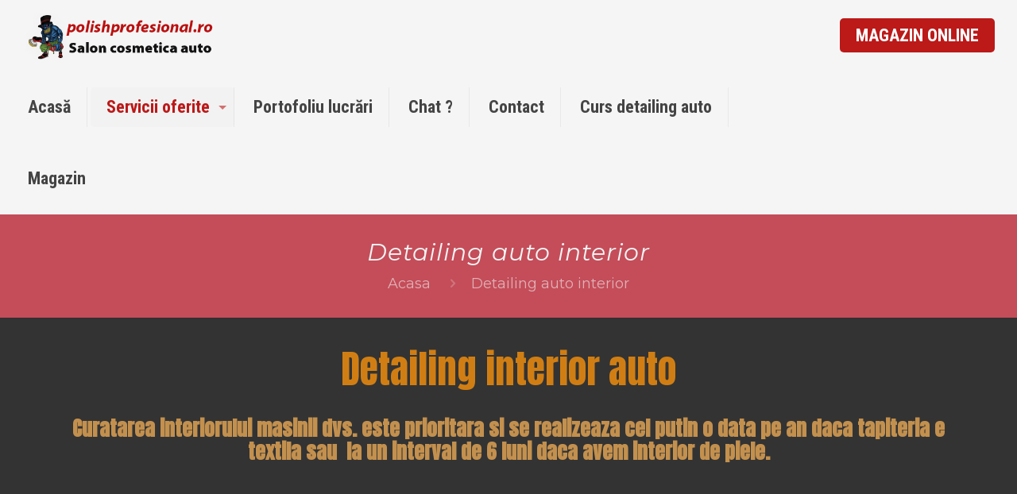

--- FILE ---
content_type: text/html; charset=UTF-8
request_url: https://polishprofesional.ro/detailing-auto-interior/
body_size: 22341
content:
<!DOCTYPE html>
<html lang="ro-RO" class="no-js" itemscope itemtype="https://schema.org/WebPage">

<head>

<meta charset="UTF-8" />
<meta name="description" content="Curatarea interiorului masinii dvs. este prioritara si se realizeaza cel putin o data pe an daca tapiteria e textila sau  la un interval de 6 luni daca avem interior de piele."/>
<meta name="keywords" content="curatare interior, deailing interior"/>
<meta property="og:image" content="https://polishprofesional.ro/wp-content/uploads/2019/08/sliderpolish.jpg"/>
<link rel="alternate" hreflang="ro-RO" href="https://polishprofesional.ro/detailing-auto-interior/"/>
<div id="fb-root"></div>
<script async defer crossorigin="anonymous" src="https://connect.facebook.net/ro_RO/sdk.js#xfbml=1&version=v4.0&appId=808926165817496&autoLogAppEvents=1"></script><meta name='robots' content='index, follow, max-image-preview:large, max-snippet:-1, max-video-preview:-1' />
<meta name="format-detection" content="telephone=no">
<meta name="viewport" content="width=device-width, initial-scale=1" />
<link rel="shortcut icon" href="https://polishprofesional.ro/wp-content/uploads/2019/08/logo-retina.png" type="image/x-icon" />

	<!-- This site is optimized with the Yoast SEO plugin v21.8.1 - https://yoast.com/wordpress/plugins/seo/ -->
	<title>Detailing auto interior - Polish Profesional</title>
	<meta name="description" content="Detailing auto interior ? Interiorul masinii e expus la praf, microbi, bacterii care pot intra in contact cu dvs. si va pot pune viata in pericol." />
	<link rel="canonical" href="https://polishprofesional.ro/detailing-auto-interior/" />
	<meta property="og:locale" content="ro_RO" />
	<meta property="og:type" content="article" />
	<meta property="og:title" content="Detailing auto interior - Polish Profesional" />
	<meta property="og:description" content="Detailing auto interior ? Interiorul masinii e expus la praf, microbi, bacterii care pot intra in contact cu dvs. si va pot pune viata in pericol." />
	<meta property="og:url" content="https://polishprofesional.ro/detailing-auto-interior/" />
	<meta property="og:site_name" content="Polish Profesional" />
	<meta property="article:modified_time" content="2023-11-27T09:43:03+00:00" />
	<meta property="og:image" content="https://polishprofesional.ro/wp-content/uploads/2019/08/curatare-interior-300x206.jpg" />
	<meta name="twitter:card" content="summary_large_image" />
	<meta name="twitter:label1" content="Timp estimat pentru citire" />
	<meta name="twitter:data1" content="6 minute" />
	<script type="application/ld+json" class="yoast-schema-graph">{"@context":"https://schema.org","@graph":[{"@type":"WebPage","@id":"https://polishprofesional.ro/detailing-auto-interior/","url":"https://polishprofesional.ro/detailing-auto-interior/","name":"Detailing auto interior - Polish Profesional","isPartOf":{"@id":"https://polishprofesional.ro/#website"},"primaryImageOfPage":{"@id":"https://polishprofesional.ro/detailing-auto-interior/#primaryimage"},"image":{"@id":"https://polishprofesional.ro/detailing-auto-interior/#primaryimage"},"thumbnailUrl":"https://polishprofesional.ro/wp-content/uploads/2019/08/curatare-interior-300x206.jpg","datePublished":"2012-07-24T11:52:16+00:00","dateModified":"2023-11-27T09:43:03+00:00","description":"Detailing auto interior ? Interiorul masinii e expus la praf, microbi, bacterii care pot intra in contact cu dvs. si va pot pune viata in pericol.","breadcrumb":{"@id":"https://polishprofesional.ro/detailing-auto-interior/#breadcrumb"},"inLanguage":"ro-RO","potentialAction":[{"@type":"ReadAction","target":["https://polishprofesional.ro/detailing-auto-interior/"]}]},{"@type":"ImageObject","inLanguage":"ro-RO","@id":"https://polishprofesional.ro/detailing-auto-interior/#primaryimage","url":"https://polishprofesional.ro/wp-content/uploads/2019/08/curatare-interior-300x206.jpg","contentUrl":"https://polishprofesional.ro/wp-content/uploads/2019/08/curatare-interior-300x206.jpg"},{"@type":"BreadcrumbList","@id":"https://polishprofesional.ro/detailing-auto-interior/#breadcrumb","itemListElement":[{"@type":"ListItem","position":1,"name":"Prima pagină","item":"https://polishprofesional.ro/"},{"@type":"ListItem","position":2,"name":"Detailing auto interior"}]},{"@type":"WebSite","@id":"https://polishprofesional.ro/#website","url":"https://polishprofesional.ro/","name":"Polish Profesional","description":"Cel mai exclusivist atelier de detailing auto din Bucuresti","publisher":{"@id":"https://polishprofesional.ro/#organization"},"potentialAction":[{"@type":"SearchAction","target":{"@type":"EntryPoint","urlTemplate":"https://polishprofesional.ro/?s={search_term_string}"},"query-input":"required name=search_term_string"}],"inLanguage":"ro-RO"},{"@type":"Organization","@id":"https://polishprofesional.ro/#organization","name":"Polish Profesional SRL","url":"https://polishprofesional.ro/","logo":{"@type":"ImageObject","inLanguage":"ro-RO","@id":"https://polishprofesional.ro/#/schema/logo/image/","url":"http://polishprofesional.ro/wp-content/uploads/2020/01/20190930_172617-scaled.jpg","contentUrl":"http://polishprofesional.ro/wp-content/uploads/2020/01/20190930_172617-scaled.jpg","width":2560,"height":1244,"caption":"Polish Profesional SRL"},"image":{"@id":"https://polishprofesional.ro/#/schema/logo/image/"}}]}</script>
	<!-- / Yoast SEO plugin. -->


<link rel='dns-prefetch' href='//fonts.googleapis.com' />
<link rel="alternate" type="application/rss+xml" title="Polish Profesional &raquo; Flux" href="https://polishprofesional.ro/feed/" />
<link rel="alternate" type="application/rss+xml" title="Polish Profesional &raquo; Flux comentarii" href="https://polishprofesional.ro/comments/feed/" />
<script type="text/javascript">
window._wpemojiSettings = {"baseUrl":"https:\/\/s.w.org\/images\/core\/emoji\/14.0.0\/72x72\/","ext":".png","svgUrl":"https:\/\/s.w.org\/images\/core\/emoji\/14.0.0\/svg\/","svgExt":".svg","source":{"concatemoji":"https:\/\/polishprofesional.ro\/wp-includes\/js\/wp-emoji-release.min.js?ver=6.2.8"}};
/*! This file is auto-generated */
!function(e,a,t){var n,r,o,i=a.createElement("canvas"),p=i.getContext&&i.getContext("2d");function s(e,t){p.clearRect(0,0,i.width,i.height),p.fillText(e,0,0);e=i.toDataURL();return p.clearRect(0,0,i.width,i.height),p.fillText(t,0,0),e===i.toDataURL()}function c(e){var t=a.createElement("script");t.src=e,t.defer=t.type="text/javascript",a.getElementsByTagName("head")[0].appendChild(t)}for(o=Array("flag","emoji"),t.supports={everything:!0,everythingExceptFlag:!0},r=0;r<o.length;r++)t.supports[o[r]]=function(e){if(p&&p.fillText)switch(p.textBaseline="top",p.font="600 32px Arial",e){case"flag":return s("\ud83c\udff3\ufe0f\u200d\u26a7\ufe0f","\ud83c\udff3\ufe0f\u200b\u26a7\ufe0f")?!1:!s("\ud83c\uddfa\ud83c\uddf3","\ud83c\uddfa\u200b\ud83c\uddf3")&&!s("\ud83c\udff4\udb40\udc67\udb40\udc62\udb40\udc65\udb40\udc6e\udb40\udc67\udb40\udc7f","\ud83c\udff4\u200b\udb40\udc67\u200b\udb40\udc62\u200b\udb40\udc65\u200b\udb40\udc6e\u200b\udb40\udc67\u200b\udb40\udc7f");case"emoji":return!s("\ud83e\udef1\ud83c\udffb\u200d\ud83e\udef2\ud83c\udfff","\ud83e\udef1\ud83c\udffb\u200b\ud83e\udef2\ud83c\udfff")}return!1}(o[r]),t.supports.everything=t.supports.everything&&t.supports[o[r]],"flag"!==o[r]&&(t.supports.everythingExceptFlag=t.supports.everythingExceptFlag&&t.supports[o[r]]);t.supports.everythingExceptFlag=t.supports.everythingExceptFlag&&!t.supports.flag,t.DOMReady=!1,t.readyCallback=function(){t.DOMReady=!0},t.supports.everything||(n=function(){t.readyCallback()},a.addEventListener?(a.addEventListener("DOMContentLoaded",n,!1),e.addEventListener("load",n,!1)):(e.attachEvent("onload",n),a.attachEvent("onreadystatechange",function(){"complete"===a.readyState&&t.readyCallback()})),(e=t.source||{}).concatemoji?c(e.concatemoji):e.wpemoji&&e.twemoji&&(c(e.twemoji),c(e.wpemoji)))}(window,document,window._wpemojiSettings);
</script>
<style type="text/css">
img.wp-smiley,
img.emoji {
	display: inline !important;
	border: none !important;
	box-shadow: none !important;
	height: 1em !important;
	width: 1em !important;
	margin: 0 0.07em !important;
	vertical-align: -0.1em !important;
	background: none !important;
	padding: 0 !important;
}
</style>
	<link rel='stylesheet' id='wp-block-library-css' href='https://polishprofesional.ro/wp-includes/css/dist/block-library/style.min.css?ver=6.2.8' type='text/css' media='all' />
<link rel='stylesheet' id='classic-theme-styles-css' href='https://polishprofesional.ro/wp-includes/css/classic-themes.min.css?ver=6.2.8' type='text/css' media='all' />
<style id='global-styles-inline-css' type='text/css'>
body{--wp--preset--color--black: #000000;--wp--preset--color--cyan-bluish-gray: #abb8c3;--wp--preset--color--white: #ffffff;--wp--preset--color--pale-pink: #f78da7;--wp--preset--color--vivid-red: #cf2e2e;--wp--preset--color--luminous-vivid-orange: #ff6900;--wp--preset--color--luminous-vivid-amber: #fcb900;--wp--preset--color--light-green-cyan: #7bdcb5;--wp--preset--color--vivid-green-cyan: #00d084;--wp--preset--color--pale-cyan-blue: #8ed1fc;--wp--preset--color--vivid-cyan-blue: #0693e3;--wp--preset--color--vivid-purple: #9b51e0;--wp--preset--gradient--vivid-cyan-blue-to-vivid-purple: linear-gradient(135deg,rgba(6,147,227,1) 0%,rgb(155,81,224) 100%);--wp--preset--gradient--light-green-cyan-to-vivid-green-cyan: linear-gradient(135deg,rgb(122,220,180) 0%,rgb(0,208,130) 100%);--wp--preset--gradient--luminous-vivid-amber-to-luminous-vivid-orange: linear-gradient(135deg,rgba(252,185,0,1) 0%,rgba(255,105,0,1) 100%);--wp--preset--gradient--luminous-vivid-orange-to-vivid-red: linear-gradient(135deg,rgba(255,105,0,1) 0%,rgb(207,46,46) 100%);--wp--preset--gradient--very-light-gray-to-cyan-bluish-gray: linear-gradient(135deg,rgb(238,238,238) 0%,rgb(169,184,195) 100%);--wp--preset--gradient--cool-to-warm-spectrum: linear-gradient(135deg,rgb(74,234,220) 0%,rgb(151,120,209) 20%,rgb(207,42,186) 40%,rgb(238,44,130) 60%,rgb(251,105,98) 80%,rgb(254,248,76) 100%);--wp--preset--gradient--blush-light-purple: linear-gradient(135deg,rgb(255,206,236) 0%,rgb(152,150,240) 100%);--wp--preset--gradient--blush-bordeaux: linear-gradient(135deg,rgb(254,205,165) 0%,rgb(254,45,45) 50%,rgb(107,0,62) 100%);--wp--preset--gradient--luminous-dusk: linear-gradient(135deg,rgb(255,203,112) 0%,rgb(199,81,192) 50%,rgb(65,88,208) 100%);--wp--preset--gradient--pale-ocean: linear-gradient(135deg,rgb(255,245,203) 0%,rgb(182,227,212) 50%,rgb(51,167,181) 100%);--wp--preset--gradient--electric-grass: linear-gradient(135deg,rgb(202,248,128) 0%,rgb(113,206,126) 100%);--wp--preset--gradient--midnight: linear-gradient(135deg,rgb(2,3,129) 0%,rgb(40,116,252) 100%);--wp--preset--duotone--dark-grayscale: url('#wp-duotone-dark-grayscale');--wp--preset--duotone--grayscale: url('#wp-duotone-grayscale');--wp--preset--duotone--purple-yellow: url('#wp-duotone-purple-yellow');--wp--preset--duotone--blue-red: url('#wp-duotone-blue-red');--wp--preset--duotone--midnight: url('#wp-duotone-midnight');--wp--preset--duotone--magenta-yellow: url('#wp-duotone-magenta-yellow');--wp--preset--duotone--purple-green: url('#wp-duotone-purple-green');--wp--preset--duotone--blue-orange: url('#wp-duotone-blue-orange');--wp--preset--font-size--small: 13px;--wp--preset--font-size--medium: 20px;--wp--preset--font-size--large: 36px;--wp--preset--font-size--x-large: 42px;--wp--preset--spacing--20: 0.44rem;--wp--preset--spacing--30: 0.67rem;--wp--preset--spacing--40: 1rem;--wp--preset--spacing--50: 1.5rem;--wp--preset--spacing--60: 2.25rem;--wp--preset--spacing--70: 3.38rem;--wp--preset--spacing--80: 5.06rem;--wp--preset--shadow--natural: 6px 6px 9px rgba(0, 0, 0, 0.2);--wp--preset--shadow--deep: 12px 12px 50px rgba(0, 0, 0, 0.4);--wp--preset--shadow--sharp: 6px 6px 0px rgba(0, 0, 0, 0.2);--wp--preset--shadow--outlined: 6px 6px 0px -3px rgba(255, 255, 255, 1), 6px 6px rgba(0, 0, 0, 1);--wp--preset--shadow--crisp: 6px 6px 0px rgba(0, 0, 0, 1);}:where(.is-layout-flex){gap: 0.5em;}body .is-layout-flow > .alignleft{float: left;margin-inline-start: 0;margin-inline-end: 2em;}body .is-layout-flow > .alignright{float: right;margin-inline-start: 2em;margin-inline-end: 0;}body .is-layout-flow > .aligncenter{margin-left: auto !important;margin-right: auto !important;}body .is-layout-constrained > .alignleft{float: left;margin-inline-start: 0;margin-inline-end: 2em;}body .is-layout-constrained > .alignright{float: right;margin-inline-start: 2em;margin-inline-end: 0;}body .is-layout-constrained > .aligncenter{margin-left: auto !important;margin-right: auto !important;}body .is-layout-constrained > :where(:not(.alignleft):not(.alignright):not(.alignfull)){max-width: var(--wp--style--global--content-size);margin-left: auto !important;margin-right: auto !important;}body .is-layout-constrained > .alignwide{max-width: var(--wp--style--global--wide-size);}body .is-layout-flex{display: flex;}body .is-layout-flex{flex-wrap: wrap;align-items: center;}body .is-layout-flex > *{margin: 0;}:where(.wp-block-columns.is-layout-flex){gap: 2em;}.has-black-color{color: var(--wp--preset--color--black) !important;}.has-cyan-bluish-gray-color{color: var(--wp--preset--color--cyan-bluish-gray) !important;}.has-white-color{color: var(--wp--preset--color--white) !important;}.has-pale-pink-color{color: var(--wp--preset--color--pale-pink) !important;}.has-vivid-red-color{color: var(--wp--preset--color--vivid-red) !important;}.has-luminous-vivid-orange-color{color: var(--wp--preset--color--luminous-vivid-orange) !important;}.has-luminous-vivid-amber-color{color: var(--wp--preset--color--luminous-vivid-amber) !important;}.has-light-green-cyan-color{color: var(--wp--preset--color--light-green-cyan) !important;}.has-vivid-green-cyan-color{color: var(--wp--preset--color--vivid-green-cyan) !important;}.has-pale-cyan-blue-color{color: var(--wp--preset--color--pale-cyan-blue) !important;}.has-vivid-cyan-blue-color{color: var(--wp--preset--color--vivid-cyan-blue) !important;}.has-vivid-purple-color{color: var(--wp--preset--color--vivid-purple) !important;}.has-black-background-color{background-color: var(--wp--preset--color--black) !important;}.has-cyan-bluish-gray-background-color{background-color: var(--wp--preset--color--cyan-bluish-gray) !important;}.has-white-background-color{background-color: var(--wp--preset--color--white) !important;}.has-pale-pink-background-color{background-color: var(--wp--preset--color--pale-pink) !important;}.has-vivid-red-background-color{background-color: var(--wp--preset--color--vivid-red) !important;}.has-luminous-vivid-orange-background-color{background-color: var(--wp--preset--color--luminous-vivid-orange) !important;}.has-luminous-vivid-amber-background-color{background-color: var(--wp--preset--color--luminous-vivid-amber) !important;}.has-light-green-cyan-background-color{background-color: var(--wp--preset--color--light-green-cyan) !important;}.has-vivid-green-cyan-background-color{background-color: var(--wp--preset--color--vivid-green-cyan) !important;}.has-pale-cyan-blue-background-color{background-color: var(--wp--preset--color--pale-cyan-blue) !important;}.has-vivid-cyan-blue-background-color{background-color: var(--wp--preset--color--vivid-cyan-blue) !important;}.has-vivid-purple-background-color{background-color: var(--wp--preset--color--vivid-purple) !important;}.has-black-border-color{border-color: var(--wp--preset--color--black) !important;}.has-cyan-bluish-gray-border-color{border-color: var(--wp--preset--color--cyan-bluish-gray) !important;}.has-white-border-color{border-color: var(--wp--preset--color--white) !important;}.has-pale-pink-border-color{border-color: var(--wp--preset--color--pale-pink) !important;}.has-vivid-red-border-color{border-color: var(--wp--preset--color--vivid-red) !important;}.has-luminous-vivid-orange-border-color{border-color: var(--wp--preset--color--luminous-vivid-orange) !important;}.has-luminous-vivid-amber-border-color{border-color: var(--wp--preset--color--luminous-vivid-amber) !important;}.has-light-green-cyan-border-color{border-color: var(--wp--preset--color--light-green-cyan) !important;}.has-vivid-green-cyan-border-color{border-color: var(--wp--preset--color--vivid-green-cyan) !important;}.has-pale-cyan-blue-border-color{border-color: var(--wp--preset--color--pale-cyan-blue) !important;}.has-vivid-cyan-blue-border-color{border-color: var(--wp--preset--color--vivid-cyan-blue) !important;}.has-vivid-purple-border-color{border-color: var(--wp--preset--color--vivid-purple) !important;}.has-vivid-cyan-blue-to-vivid-purple-gradient-background{background: var(--wp--preset--gradient--vivid-cyan-blue-to-vivid-purple) !important;}.has-light-green-cyan-to-vivid-green-cyan-gradient-background{background: var(--wp--preset--gradient--light-green-cyan-to-vivid-green-cyan) !important;}.has-luminous-vivid-amber-to-luminous-vivid-orange-gradient-background{background: var(--wp--preset--gradient--luminous-vivid-amber-to-luminous-vivid-orange) !important;}.has-luminous-vivid-orange-to-vivid-red-gradient-background{background: var(--wp--preset--gradient--luminous-vivid-orange-to-vivid-red) !important;}.has-very-light-gray-to-cyan-bluish-gray-gradient-background{background: var(--wp--preset--gradient--very-light-gray-to-cyan-bluish-gray) !important;}.has-cool-to-warm-spectrum-gradient-background{background: var(--wp--preset--gradient--cool-to-warm-spectrum) !important;}.has-blush-light-purple-gradient-background{background: var(--wp--preset--gradient--blush-light-purple) !important;}.has-blush-bordeaux-gradient-background{background: var(--wp--preset--gradient--blush-bordeaux) !important;}.has-luminous-dusk-gradient-background{background: var(--wp--preset--gradient--luminous-dusk) !important;}.has-pale-ocean-gradient-background{background: var(--wp--preset--gradient--pale-ocean) !important;}.has-electric-grass-gradient-background{background: var(--wp--preset--gradient--electric-grass) !important;}.has-midnight-gradient-background{background: var(--wp--preset--gradient--midnight) !important;}.has-small-font-size{font-size: var(--wp--preset--font-size--small) !important;}.has-medium-font-size{font-size: var(--wp--preset--font-size--medium) !important;}.has-large-font-size{font-size: var(--wp--preset--font-size--large) !important;}.has-x-large-font-size{font-size: var(--wp--preset--font-size--x-large) !important;}
.wp-block-navigation a:where(:not(.wp-element-button)){color: inherit;}
:where(.wp-block-columns.is-layout-flex){gap: 2em;}
.wp-block-pullquote{font-size: 1.5em;line-height: 1.6;}
</style>
<link rel='stylesheet' id='contact-form-7-css' href='https://polishprofesional.ro/wp-content/plugins/contact-form-7/includes/css/styles.css?ver=5.8.7' type='text/css' media='all' />
<link rel='stylesheet' id='style-css' href='https://polishprofesional.ro/wp-content/themes/betheme/style.css?ver=21.5.2' type='text/css' media='all' />
<link rel='stylesheet' id='mfn-base-css' href='https://polishprofesional.ro/wp-content/themes/betheme/css/base.css?ver=21.5.2' type='text/css' media='all' />
<link rel='stylesheet' id='mfn-layout-css' href='https://polishprofesional.ro/wp-content/themes/betheme/css/layout.css?ver=21.5.2' type='text/css' media='all' />
<link rel='stylesheet' id='mfn-shortcodes-css' href='https://polishprofesional.ro/wp-content/themes/betheme/css/shortcodes.css?ver=21.5.2' type='text/css' media='all' />
<link rel='stylesheet' id='mfn-animations-css' href='https://polishprofesional.ro/wp-content/themes/betheme/assets/animations/animations.min.css?ver=21.5.2' type='text/css' media='all' />
<link rel='stylesheet' id='mfn-jquery-ui-css' href='https://polishprofesional.ro/wp-content/themes/betheme/assets/ui/jquery.ui.all.css?ver=21.5.2' type='text/css' media='all' />
<link rel='stylesheet' id='mfn-jplayer-css' href='https://polishprofesional.ro/wp-content/themes/betheme/assets/jplayer/css/jplayer.blue.monday.css?ver=21.5.2' type='text/css' media='all' />
<link rel='stylesheet' id='mfn-responsive-css' href='https://polishprofesional.ro/wp-content/themes/betheme/css/responsive.css?ver=21.5.2' type='text/css' media='all' />
<link rel='stylesheet' id='mfn-fonts-css' href='https://fonts.googleapis.com/css?family=Montserrat%3A1%2C300%2C400%2C400italic%2C500%2C700%2C700italic%7CRoboto+Condensed%3A1%2C300%2C400%2C400italic%2C500%2C700%2C700italic%7CAnton%3A1%2C300%2C400%2C400italic%2C500%2C700%2C700italic%7CPoppins%3A1%2C300%2C400%2C400italic%2C500%2C700%2C700italic%7CRaleway%3A1%2C300%2C400%2C400italic%2C500%2C700%2C700italic%7CRoboto%3A1%2C300%2C400%2C400italic%2C500%2C700%2C700italic&#038;ver=6.2.8' type='text/css' media='all' />
<link rel='stylesheet' id='elementor-icons-css' href='https://polishprofesional.ro/wp-content/plugins/elementor/assets/lib/eicons/css/elementor-icons.min.css?ver=5.9.1' type='text/css' media='all' />
<link rel='stylesheet' id='elementor-animations-css' href='https://polishprofesional.ro/wp-content/plugins/elementor/assets/lib/animations/animations.min.css?ver=3.0.5' type='text/css' media='all' />
<link rel='stylesheet' id='elementor-frontend-legacy-css' href='https://polishprofesional.ro/wp-content/plugins/elementor/assets/css/frontend-legacy.min.css?ver=3.0.5' type='text/css' media='all' />
<link rel='stylesheet' id='elementor-frontend-css' href='https://polishprofesional.ro/wp-content/plugins/elementor/assets/css/frontend.min.css?ver=3.0.5' type='text/css' media='all' />
<link rel='stylesheet' id='elementor-post-14119-css' href='https://polishprofesional.ro/wp-content/uploads/elementor/css/post-14119.css?ver=1720210107' type='text/css' media='all' />
<link rel='stylesheet' id='elementor-pro-css' href='https://polishprofesional.ro/wp-content/plugins/elementor-pro/assets/css/frontend.min.css?ver=3.0.3' type='text/css' media='all' />
<link rel='stylesheet' id='elementor-global-css' href='https://polishprofesional.ro/wp-content/uploads/elementor/css/global.css?ver=1599228693' type='text/css' media='all' />
<link rel='stylesheet' id='js_composer_front-css' href='https://polishprofesional.ro/wp-content/plugins/js_composer/assets/css/js_composer.min.css?ver=6.2.0' type='text/css' media='all' />
<style id='mfn-dynamic-inline-css' type='text/css'>
@media only screen and (min-width: 1240px){body:not(.header-simple) #Top_bar #menu{display:block!important}.tr-menu #Top_bar #menu{background:none!important}#Top_bar .menu > li > ul.mfn-megamenu{width:984px}#Top_bar .menu > li > ul.mfn-megamenu > li{float:left}#Top_bar .menu > li > ul.mfn-megamenu > li.mfn-megamenu-cols-1{width:100%}#Top_bar .menu > li > ul.mfn-megamenu > li.mfn-megamenu-cols-2{width:50%}#Top_bar .menu > li > ul.mfn-megamenu > li.mfn-megamenu-cols-3{width:33.33%}#Top_bar .menu > li > ul.mfn-megamenu > li.mfn-megamenu-cols-4{width:25%}#Top_bar .menu > li > ul.mfn-megamenu > li.mfn-megamenu-cols-5{width:20%}#Top_bar .menu > li > ul.mfn-megamenu > li.mfn-megamenu-cols-6{width:16.66%}#Top_bar .menu > li > ul.mfn-megamenu > li > ul{display:block!important;position:inherit;left:auto;top:auto;border-width:0 1px 0 0}#Top_bar .menu > li > ul.mfn-megamenu > li:last-child > ul{border:0}#Top_bar .menu > li > ul.mfn-megamenu > li > ul li{width:auto}#Top_bar .menu > li > ul.mfn-megamenu a.mfn-megamenu-title{text-transform:uppercase;font-weight:400;background:none}#Top_bar .menu > li > ul.mfn-megamenu a .menu-arrow{display:none}.menuo-right #Top_bar .menu > li > ul.mfn-megamenu{left:auto;right:0}.menuo-right #Top_bar .menu > li > ul.mfn-megamenu-bg{box-sizing:border-box}#Top_bar .menu > li > ul.mfn-megamenu-bg{padding:20px 166px 20px 20px;background-repeat:no-repeat;background-position:right bottom}.rtl #Top_bar .menu > li > ul.mfn-megamenu-bg{padding-left:166px;padding-right:20px;background-position:left bottom}#Top_bar .menu > li > ul.mfn-megamenu-bg > li{background:none}#Top_bar .menu > li > ul.mfn-megamenu-bg > li a{border:none}#Top_bar .menu > li > ul.mfn-megamenu-bg > li > ul{background:none!important;-webkit-box-shadow:0 0 0 0;-moz-box-shadow:0 0 0 0;box-shadow:0 0 0 0}.mm-vertical #Top_bar .container{position:relative;}.mm-vertical #Top_bar .top_bar_left{position:static;}.mm-vertical #Top_bar .menu > li ul{box-shadow:0 0 0 0 transparent!important;background-image:none;}.mm-vertical #Top_bar .menu > li > ul.mfn-megamenu{width:98%!important;margin:0 1%;padding:20px 0;}.mm-vertical.header-plain #Top_bar .menu > li > ul.mfn-megamenu{width:100%!important;margin:0;}.mm-vertical #Top_bar .menu > li > ul.mfn-megamenu > li{display:table-cell;float:none!important;width:10%;padding:0 15px;border-right:1px solid rgba(0, 0, 0, 0.05);}.mm-vertical #Top_bar .menu > li > ul.mfn-megamenu > li:last-child{border-right-width:0}.mm-vertical #Top_bar .menu > li > ul.mfn-megamenu > li.hide-border{border-right-width:0}.mm-vertical #Top_bar .menu > li > ul.mfn-megamenu > li a{border-bottom-width:0;padding:9px 15px;line-height:120%;}.mm-vertical #Top_bar .menu > li > ul.mfn-megamenu a.mfn-megamenu-title{font-weight:700;}.rtl .mm-vertical #Top_bar .menu > li > ul.mfn-megamenu > li:first-child{border-right-width:0}.rtl .mm-vertical #Top_bar .menu > li > ul.mfn-megamenu > li:last-child{border-right-width:1px}.header-plain:not(.menuo-right) #Header .top_bar_left{width:auto!important}.header-stack.header-center #Top_bar #menu{display:inline-block!important}.header-simple #Top_bar #menu{display:none;height:auto;width:300px;bottom:auto;top:100%;right:1px;position:absolute;margin:0}.header-simple #Header a.responsive-menu-toggle{display:block;right:10px}.header-simple #Top_bar #menu > ul{width:100%;float:left}.header-simple #Top_bar #menu ul li{width:100%;padding-bottom:0;border-right:0;position:relative}.header-simple #Top_bar #menu ul li a{padding:0 20px;margin:0;display:block;height:auto;line-height:normal;border:none}.header-simple #Top_bar #menu ul li a:after{display:none}.header-simple #Top_bar #menu ul li a span{border:none;line-height:44px;display:inline;padding:0}.header-simple #Top_bar #menu ul li.submenu .menu-toggle{display:block;position:absolute;right:0;top:0;width:44px;height:44px;line-height:44px;font-size:30px;font-weight:300;text-align:center;cursor:pointer;color:#444;opacity:0.33;}.header-simple #Top_bar #menu ul li.submenu .menu-toggle:after{content:"+"}.header-simple #Top_bar #menu ul li.hover > .menu-toggle:after{content:"-"}.header-simple #Top_bar #menu ul li.hover a{border-bottom:0}.header-simple #Top_bar #menu ul.mfn-megamenu li .menu-toggle{display:none}.header-simple #Top_bar #menu ul li ul{position:relative!important;left:0!important;top:0;padding:0;margin:0!important;width:auto!important;background-image:none}.header-simple #Top_bar #menu ul li ul li{width:100%!important;display:block;padding:0;}.header-simple #Top_bar #menu ul li ul li a{padding:0 20px 0 30px}.header-simple #Top_bar #menu ul li ul li a .menu-arrow{display:none}.header-simple #Top_bar #menu ul li ul li a span{padding:0}.header-simple #Top_bar #menu ul li ul li a span:after{display:none!important}.header-simple #Top_bar .menu > li > ul.mfn-megamenu a.mfn-megamenu-title{text-transform:uppercase;font-weight:400}.header-simple #Top_bar .menu > li > ul.mfn-megamenu > li > ul{display:block!important;position:inherit;left:auto;top:auto}.header-simple #Top_bar #menu ul li ul li ul{border-left:0!important;padding:0;top:0}.header-simple #Top_bar #menu ul li ul li ul li a{padding:0 20px 0 40px}.rtl.header-simple #Top_bar #menu{left:1px;right:auto}.rtl.header-simple #Top_bar a.responsive-menu-toggle{left:10px;right:auto}.rtl.header-simple #Top_bar #menu ul li.submenu .menu-toggle{left:0;right:auto}.rtl.header-simple #Top_bar #menu ul li ul{left:auto!important;right:0!important}.rtl.header-simple #Top_bar #menu ul li ul li a{padding:0 30px 0 20px}.rtl.header-simple #Top_bar #menu ul li ul li ul li a{padding:0 40px 0 20px}.menu-highlight #Top_bar .menu > li{margin:0 2px}.menu-highlight:not(.header-creative) #Top_bar .menu > li > a{margin:20px 0;padding:0;-webkit-border-radius:5px;border-radius:5px}.menu-highlight #Top_bar .menu > li > a:after{display:none}.menu-highlight #Top_bar .menu > li > a span:not(.description){line-height:50px}.menu-highlight #Top_bar .menu > li > a span.description{display:none}.menu-highlight.header-stack #Top_bar .menu > li > a{margin:10px 0!important}.menu-highlight.header-stack #Top_bar .menu > li > a span:not(.description){line-height:40px}.menu-highlight.header-transparent #Top_bar .menu > li > a{margin:5px 0}.menu-highlight.header-simple #Top_bar #menu ul li,.menu-highlight.header-creative #Top_bar #menu ul li{margin:0}.menu-highlight.header-simple #Top_bar #menu ul li > a,.menu-highlight.header-creative #Top_bar #menu ul li > a{-webkit-border-radius:0;border-radius:0}.menu-highlight:not(.header-fixed):not(.header-simple) #Top_bar.is-sticky .menu > li > a{margin:10px 0!important;padding:5px 0!important}.menu-highlight:not(.header-fixed):not(.header-simple) #Top_bar.is-sticky .menu > li > a span{line-height:30px!important}.header-modern.menu-highlight.menuo-right .menu_wrapper{margin-right:20px}.menu-line-below #Top_bar .menu > li > a:after{top:auto;bottom:-4px}.menu-line-below #Top_bar.is-sticky .menu > li > a:after{top:auto;bottom:-4px}.menu-line-below-80 #Top_bar:not(.is-sticky) .menu > li > a:after{height:4px;left:10%;top:50%;margin-top:20px;width:80%}.menu-line-below-80-1 #Top_bar:not(.is-sticky) .menu > li > a:after{height:1px;left:10%;top:50%;margin-top:20px;width:80%}.menu-link-color #Top_bar .menu > li > a:after{display:none!important}.menu-arrow-top #Top_bar .menu > li > a:after{background:none repeat scroll 0 0 rgba(0,0,0,0)!important;border-color:#ccc transparent transparent;border-style:solid;border-width:7px 7px 0;display:block;height:0;left:50%;margin-left:-7px;top:0!important;width:0}.menu-arrow-top #Top_bar.is-sticky .menu > li > a:after{top:0!important}.menu-arrow-bottom #Top_bar .menu > li > a:after{background:none!important;border-color:transparent transparent #ccc;border-style:solid;border-width:0 7px 7px;display:block;height:0;left:50%;margin-left:-7px;top:auto;bottom:0;width:0}.menu-arrow-bottom #Top_bar.is-sticky .menu > li > a:after{top:auto;bottom:0}.menuo-no-borders #Top_bar .menu > li > a span{border-width:0!important}.menuo-no-borders #Header_creative #Top_bar .menu > li > a span{border-bottom-width:0}.menuo-no-borders.header-plain #Top_bar a#header_cart,.menuo-no-borders.header-plain #Top_bar a#search_button,.menuo-no-borders.header-plain #Top_bar .wpml-languages,.menuo-no-borders.header-plain #Top_bar a.action_button{border-width:0}.menuo-right #Top_bar .menu_wrapper{float:right}.menuo-right.header-stack:not(.header-center) #Top_bar .menu_wrapper{margin-right:150px}body.header-creative{padding-left:50px}body.header-creative.header-open{padding-left:250px}body.error404,body.under-construction,body.template-blank{padding-left:0!important}.header-creative.footer-fixed #Footer,.header-creative.footer-sliding #Footer,.header-creative.footer-stick #Footer.is-sticky{box-sizing:border-box;padding-left:50px;}.header-open.footer-fixed #Footer,.header-open.footer-sliding #Footer,.header-creative.footer-stick #Footer.is-sticky{padding-left:250px;}.header-rtl.header-creative.footer-fixed #Footer,.header-rtl.header-creative.footer-sliding #Footer,.header-rtl.header-creative.footer-stick #Footer.is-sticky{padding-left:0;padding-right:50px;}.header-rtl.header-open.footer-fixed #Footer,.header-rtl.header-open.footer-sliding #Footer,.header-rtl.header-creative.footer-stick #Footer.is-sticky{padding-right:250px;}#Header_creative{background-color:#fff;position:fixed;width:250px;height:100%;left:-200px;top:0;z-index:9002;-webkit-box-shadow:2px 0 4px 2px rgba(0,0,0,.15);box-shadow:2px 0 4px 2px rgba(0,0,0,.15)}#Header_creative .container{width:100%}#Header_creative .creative-wrapper{opacity:0;margin-right:50px}#Header_creative a.creative-menu-toggle{display:block;width:34px;height:34px;line-height:34px;font-size:22px;text-align:center;position:absolute;top:10px;right:8px;border-radius:3px}.admin-bar #Header_creative a.creative-menu-toggle{top:42px}#Header_creative #Top_bar{position:static;width:100%}#Header_creative #Top_bar .top_bar_left{width:100%!important;float:none}#Header_creative #Top_bar .top_bar_right{width:100%!important;float:none;height:auto;margin-bottom:35px;text-align:center;padding:0 20px;top:0;-webkit-box-sizing:border-box;-moz-box-sizing:border-box;box-sizing:border-box}#Header_creative #Top_bar .top_bar_right:before{display:none}#Header_creative #Top_bar .top_bar_right_wrapper{top:0}#Header_creative #Top_bar .logo{float:none;text-align:center;margin:15px 0}#Header_creative #Top_bar #menu{background-color:transparent}#Header_creative #Top_bar .menu_wrapper{float:none;margin:0 0 30px}#Header_creative #Top_bar .menu > li{width:100%;float:none;position:relative}#Header_creative #Top_bar .menu > li > a{padding:0;text-align:center}#Header_creative #Top_bar .menu > li > a:after{display:none}#Header_creative #Top_bar .menu > li > a span{border-right:0;border-bottom-width:1px;line-height:38px}#Header_creative #Top_bar .menu li ul{left:100%;right:auto;top:0;box-shadow:2px 2px 2px 0 rgba(0,0,0,0.03);-webkit-box-shadow:2px 2px 2px 0 rgba(0,0,0,0.03)}#Header_creative #Top_bar .menu > li > ul.mfn-megamenu{margin:0;width:700px!important;}#Header_creative #Top_bar .menu > li > ul.mfn-megamenu > li > ul{left:0}#Header_creative #Top_bar .menu li ul li a{padding-top:9px;padding-bottom:8px}#Header_creative #Top_bar .menu li ul li ul{top:0}#Header_creative #Top_bar .menu > li > a span.description{display:block;font-size:13px;line-height:28px!important;clear:both}#Header_creative #Top_bar .search_wrapper{left:100%;top:auto;bottom:0}#Header_creative #Top_bar a#header_cart{display:inline-block;float:none;top:3px}#Header_creative #Top_bar a#search_button{display:inline-block;float:none;top:3px}#Header_creative #Top_bar .wpml-languages{display:inline-block;float:none;top:0}#Header_creative #Top_bar .wpml-languages.enabled:hover a.active{padding-bottom:11px}#Header_creative #Top_bar .action_button{display:inline-block;float:none;top:16px;margin:0}#Header_creative #Top_bar .banner_wrapper{display:block;text-align:center}#Header_creative #Top_bar .banner_wrapper img{max-width:100%;height:auto;display:inline-block}#Header_creative #Action_bar{display:none;position:absolute;bottom:0;top:auto;clear:both;padding:0 20px;box-sizing:border-box}#Header_creative #Action_bar .contact_details{text-align:center;margin-bottom:20px}#Header_creative #Action_bar .contact_details li{padding:0}#Header_creative #Action_bar .social{float:none;text-align:center;padding:5px 0 15px}#Header_creative #Action_bar .social li{margin-bottom:2px}#Header_creative #Action_bar .social-menu{float:none;text-align:center}#Header_creative #Action_bar .social-menu li{border-color:rgba(0,0,0,.1)}#Header_creative .social li a{color:rgba(0,0,0,.5)}#Header_creative .social li a:hover{color:#000}#Header_creative .creative-social{position:absolute;bottom:10px;right:0;width:50px}#Header_creative .creative-social li{display:block;float:none;width:100%;text-align:center;margin-bottom:5px}.header-creative .fixed-nav.fixed-nav-prev{margin-left:50px}.header-creative.header-open .fixed-nav.fixed-nav-prev{margin-left:250px}.menuo-last #Header_creative #Top_bar .menu li.last ul{top:auto;bottom:0}.header-open #Header_creative{left:0}.header-open #Header_creative .creative-wrapper{opacity:1;margin:0!important;}.header-open #Header_creative .creative-menu-toggle,.header-open #Header_creative .creative-social{display:none}.header-open #Header_creative #Action_bar{display:block}body.header-rtl.header-creative{padding-left:0;padding-right:50px}.header-rtl #Header_creative{left:auto;right:-200px}.header-rtl #Header_creative .creative-wrapper{margin-left:50px;margin-right:0}.header-rtl #Header_creative a.creative-menu-toggle{left:8px;right:auto}.header-rtl #Header_creative .creative-social{left:0;right:auto}.header-rtl #Footer #back_to_top.sticky{right:125px}.header-rtl #popup_contact{right:70px}.header-rtl #Header_creative #Top_bar .menu li ul{left:auto;right:100%}.header-rtl #Header_creative #Top_bar .search_wrapper{left:auto;right:100%;}.header-rtl .fixed-nav.fixed-nav-prev{margin-left:0!important}.header-rtl .fixed-nav.fixed-nav-next{margin-right:50px}body.header-rtl.header-creative.header-open{padding-left:0;padding-right:250px!important}.header-rtl.header-open #Header_creative{left:auto;right:0}.header-rtl.header-open #Footer #back_to_top.sticky{right:325px}.header-rtl.header-open #popup_contact{right:270px}.header-rtl.header-open .fixed-nav.fixed-nav-next{margin-right:250px}#Header_creative.active{left:-1px;}.header-rtl #Header_creative.active{left:auto;right:-1px;}#Header_creative.active .creative-wrapper{opacity:1;margin:0}.header-creative .vc_row[data-vc-full-width]{padding-left:50px}.header-creative.header-open .vc_row[data-vc-full-width]{padding-left:250px}.header-open .vc_parallax .vc_parallax-inner { left:auto; width: calc(100% - 250px); }.header-open.header-rtl .vc_parallax .vc_parallax-inner { left:0; right:auto; }#Header_creative.scroll{height:100%;overflow-y:auto}#Header_creative.scroll:not(.dropdown) .menu li ul{display:none!important}#Header_creative.scroll #Action_bar{position:static}#Header_creative.dropdown{outline:none}#Header_creative.dropdown #Top_bar .menu_wrapper{float:left}#Header_creative.dropdown #Top_bar #menu ul li{position:relative;float:left}#Header_creative.dropdown #Top_bar #menu ul li a:after{display:none}#Header_creative.dropdown #Top_bar #menu ul li a span{line-height:38px;padding:0}#Header_creative.dropdown #Top_bar #menu ul li.submenu .menu-toggle{display:block;position:absolute;right:0;top:0;width:38px;height:38px;line-height:38px;font-size:26px;font-weight:300;text-align:center;cursor:pointer;color:#444;opacity:0.33;}#Header_creative.dropdown #Top_bar #menu ul li.submenu .menu-toggle:after{content:"+"}#Header_creative.dropdown #Top_bar #menu ul li.hover > .menu-toggle:after{content:"-"}#Header_creative.dropdown #Top_bar #menu ul li.hover a{border-bottom:0}#Header_creative.dropdown #Top_bar #menu ul.mfn-megamenu li .menu-toggle{display:none}#Header_creative.dropdown #Top_bar #menu ul li ul{position:relative!important;left:0!important;top:0;padding:0;margin-left:0!important;width:auto!important;background-image:none}#Header_creative.dropdown #Top_bar #menu ul li ul li{width:100%!important}#Header_creative.dropdown #Top_bar #menu ul li ul li a{padding:0 10px;text-align:center}#Header_creative.dropdown #Top_bar #menu ul li ul li a .menu-arrow{display:none}#Header_creative.dropdown #Top_bar #menu ul li ul li a span{padding:0}#Header_creative.dropdown #Top_bar #menu ul li ul li a span:after{display:none!important}#Header_creative.dropdown #Top_bar .menu > li > ul.mfn-megamenu a.mfn-megamenu-title{text-transform:uppercase;font-weight:400}#Header_creative.dropdown #Top_bar .menu > li > ul.mfn-megamenu > li > ul{display:block!important;position:inherit;left:auto;top:auto}#Header_creative.dropdown #Top_bar #menu ul li ul li ul{border-left:0!important;padding:0;top:0}#Header_creative{transition: left .5s ease-in-out, right .5s ease-in-out;}#Header_creative .creative-wrapper{transition: opacity .5s ease-in-out, margin 0s ease-in-out .5s;}#Header_creative.active .creative-wrapper{transition: opacity .5s ease-in-out, margin 0s ease-in-out;}}@media only screen and (min-width: 1240px){#Top_bar.is-sticky{position:fixed!important;width:100%;left:0;top:-60px;height:60px;z-index:701;background:#fff;opacity:.97;-webkit-box-shadow:0 2px 5px 0 rgba(0,0,0,0.1);-moz-box-shadow:0 2px 5px 0 rgba(0,0,0,0.1);box-shadow:0 2px 5px 0 rgba(0,0,0,0.1)}.layout-boxed.header-boxed #Top_bar.is-sticky{max-width:1240px;left:50%;-webkit-transform:translateX(-50%);transform:translateX(-50%)}#Top_bar.is-sticky .top_bar_left,#Top_bar.is-sticky .top_bar_right,#Top_bar.is-sticky .top_bar_right:before{background:none}#Top_bar.is-sticky .top_bar_right{top:-4px;height:auto;}#Top_bar.is-sticky .top_bar_right_wrapper{top:15px}.header-plain #Top_bar.is-sticky .top_bar_right_wrapper{top:0}#Top_bar.is-sticky .logo{width:auto;margin:0 30px 0 20px;padding:0}#Top_bar.is-sticky #logo,#Top_bar.is-sticky .custom-logo-link{padding:5px 0!important;height:50px!important;line-height:50px!important}.logo-no-sticky-padding #Top_bar.is-sticky #logo{height:60px!important;line-height:60px!important}#Top_bar.is-sticky #logo img.logo-main{display:none}#Top_bar.is-sticky #logo img.logo-sticky{display:inline;max-height:35px;}#Top_bar.is-sticky .menu_wrapper{clear:none}#Top_bar.is-sticky .menu_wrapper .menu > li > a{padding:15px 0}#Top_bar.is-sticky .menu > li > a,#Top_bar.is-sticky .menu > li > a span{line-height:30px}#Top_bar.is-sticky .menu > li > a:after{top:auto;bottom:-4px}#Top_bar.is-sticky .menu > li > a span.description{display:none}#Top_bar.is-sticky .secondary_menu_wrapper,#Top_bar.is-sticky .banner_wrapper{display:none}.header-overlay #Top_bar.is-sticky{display:none}.sticky-dark #Top_bar.is-sticky,.sticky-dark #Top_bar.is-sticky #menu{background:rgba(0,0,0,.8)}.sticky-dark #Top_bar.is-sticky .menu > li > a{color:#fff}.sticky-dark #Top_bar.is-sticky .top_bar_right a:not(.action_button){color:rgba(255,255,255,.8)}.sticky-dark #Top_bar.is-sticky .wpml-languages a.active,.sticky-dark #Top_bar.is-sticky .wpml-languages ul.wpml-lang-dropdown{background:rgba(0,0,0,0.1);border-color:rgba(0,0,0,0.1)}.sticky-white #Top_bar.is-sticky,.sticky-white #Top_bar.is-sticky #menu{background:rgba(255,255,255,.8)}.sticky-white #Top_bar.is-sticky .menu > li > a{color:#222}.sticky-white #Top_bar.is-sticky .top_bar_right a:not(.action_button){color:rgba(0,0,0,.8)}.sticky-white #Top_bar.is-sticky .wpml-languages a.active,.sticky-white #Top_bar.is-sticky .wpml-languages ul.wpml-lang-dropdown{background:rgba(255,255,255,0.1);border-color:rgba(0,0,0,0.1)}}@media only screen and (min-width: 768px) and (max-width: 1240px){.header_placeholder{height:0!important}}@media only screen and (max-width: 1239px){#Top_bar #menu{display:none;height:auto;width:300px;bottom:auto;top:100%;right:1px;position:absolute;margin:0}#Top_bar a.responsive-menu-toggle{display:block}#Top_bar #menu > ul{width:100%;float:left}#Top_bar #menu ul li{width:100%;padding-bottom:0;border-right:0;position:relative}#Top_bar #menu ul li a{padding:0 25px;margin:0;display:block;height:auto;line-height:normal;border:none}#Top_bar #menu ul li a:after{display:none}#Top_bar #menu ul li a span{border:none;line-height:44px;display:inline;padding:0}#Top_bar #menu ul li a span.description{margin:0 0 0 5px}#Top_bar #menu ul li.submenu .menu-toggle{display:block;position:absolute;right:15px;top:0;width:44px;height:44px;line-height:44px;font-size:30px;font-weight:300;text-align:center;cursor:pointer;color:#444;opacity:0.33;}#Top_bar #menu ul li.submenu .menu-toggle:after{content:"+"}#Top_bar #menu ul li.hover > .menu-toggle:after{content:"-"}#Top_bar #menu ul li.hover a{border-bottom:0}#Top_bar #menu ul li a span:after{display:none!important}#Top_bar #menu ul.mfn-megamenu li .menu-toggle{display:none}#Top_bar #menu ul li ul{position:relative!important;left:0!important;top:0;padding:0;margin-left:0!important;width:auto!important;background-image:none!important;box-shadow:0 0 0 0 transparent!important;-webkit-box-shadow:0 0 0 0 transparent!important}#Top_bar #menu ul li ul li{width:100%!important}#Top_bar #menu ul li ul li a{padding:0 20px 0 35px}#Top_bar #menu ul li ul li a .menu-arrow{display:none}#Top_bar #menu ul li ul li a span{padding:0}#Top_bar #menu ul li ul li a span:after{display:none!important}#Top_bar .menu > li > ul.mfn-megamenu a.mfn-megamenu-title{text-transform:uppercase;font-weight:400}#Top_bar .menu > li > ul.mfn-megamenu > li > ul{display:block!important;position:inherit;left:auto;top:auto}#Top_bar #menu ul li ul li ul{border-left:0!important;padding:0;top:0}#Top_bar #menu ul li ul li ul li a{padding:0 20px 0 45px}.rtl #Top_bar #menu{left:1px;right:auto}.rtl #Top_bar a.responsive-menu-toggle{left:20px;right:auto}.rtl #Top_bar #menu ul li.submenu .menu-toggle{left:15px;right:auto;border-left:none;border-right:1px solid #eee}.rtl #Top_bar #menu ul li ul{left:auto!important;right:0!important}.rtl #Top_bar #menu ul li ul li a{padding:0 30px 0 20px}.rtl #Top_bar #menu ul li ul li ul li a{padding:0 40px 0 20px}.header-stack .menu_wrapper a.responsive-menu-toggle{position:static!important;margin:11px 0!important}.header-stack .menu_wrapper #menu{left:0;right:auto}.rtl.header-stack #Top_bar #menu{left:auto;right:0}.admin-bar #Header_creative{top:32px}.header-creative.layout-boxed{padding-top:85px}.header-creative.layout-full-width #Wrapper{padding-top:60px}#Header_creative{position:fixed;width:100%;left:0!important;top:0;z-index:1001}#Header_creative .creative-wrapper{display:block!important;opacity:1!important}#Header_creative .creative-menu-toggle,#Header_creative .creative-social{display:none!important;opacity:1!important}#Header_creative #Top_bar{position:static;width:100%}#Header_creative #Top_bar #logo,#Header_creative #Top_bar .custom-logo-link{height:50px;line-height:50px;padding:5px 0}#Header_creative #Top_bar #logo img.logo-sticky{max-height:40px!important}#Header_creative #logo img.logo-main{display:none}#Header_creative #logo img.logo-sticky{display:inline-block}.logo-no-sticky-padding #Header_creative #Top_bar #logo{height:60px;line-height:60px;padding:0}.logo-no-sticky-padding #Header_creative #Top_bar #logo img.logo-sticky{max-height:60px!important}#Header_creative #Action_bar{display:none}#Header_creative #Top_bar .top_bar_right{height:60px;top:0}#Header_creative #Top_bar .top_bar_right:before{display:none}#Header_creative #Top_bar .top_bar_right_wrapper{top:0;padding-top:9px}#Header_creative.scroll{overflow:visible!important}}#Header_wrapper, #Intro {background-color: #bc1919;}#Subheader {background-color: rgba(196,77,89,1);}.header-classic #Action_bar, .header-fixed #Action_bar, .header-plain #Action_bar, .header-split #Action_bar, .header-stack #Action_bar {background-color: #292b33;}#Sliding-top {background-color: #545454;}#Sliding-top a.sliding-top-control {border-right-color: #545454;}#Sliding-top.st-center a.sliding-top-control,#Sliding-top.st-left a.sliding-top-control {border-top-color: #545454;}#Footer {background-color: #292b33;}body, ul.timeline_items, .icon_box a .desc, .icon_box a:hover .desc, .feature_list ul li a, .list_item a, .list_item a:hover,.widget_recent_entries ul li a, .flat_box a, .flat_box a:hover, .story_box .desc, .content_slider.carouselul li a .title,.content_slider.flat.description ul li .desc, .content_slider.flat.description ul li a .desc, .post-nav.minimal a i {color: #b7b7b7;}.post-nav.minimal a svg {fill: #b7b7b7;}.themecolor, .opening_hours .opening_hours_wrapper li span, .fancy_heading_icon .icon_top,.fancy_heading_arrows .icon-right-dir, .fancy_heading_arrows .icon-left-dir, .fancy_heading_line .title,.button-love a.mfn-love, .format-link .post-title .icon-link, .pager-single > span, .pager-single a:hover,.widget_meta ul, .widget_pages ul, .widget_rss ul, .widget_mfn_recent_comments ul li:after, .widget_archive ul,.widget_recent_comments ul li:after, .widget_nav_menu ul, .woocommerce ul.products li.product .price, .shop_slider .shop_slider_ul li .item_wrapper .price,.woocommerce-page ul.products li.product .price, .widget_price_filter .price_label .from, .widget_price_filter .price_label .to,.woocommerce ul.product_list_widget li .quantity .amount, .woocommerce .product div.entry-summary .price, .woocommerce .star-rating span,#Error_404 .error_pic i, .style-simple #Filters .filters_wrapper ul li a:hover, .style-simple #Filters .filters_wrapper ul li.current-cat a,.style-simple .quick_fact .title {color: #bc1919;}.themebg,#comments .commentlist > li .reply a.comment-reply-link,#Filters .filters_wrapper ul li a:hover,#Filters .filters_wrapper ul li.current-cat a,.fixed-nav .arrow,.offer_thumb .slider_pagination a:before,.offer_thumb .slider_pagination a.selected:after,.pager .pages a:hover,.pager .pages a.active,.pager .pages span.page-numbers.current,.pager-single span:after,.portfolio_group.exposure .portfolio-item .desc-inner .line,.Recent_posts ul li .desc:after,.Recent_posts ul li .photo .c,.slider_pagination a.selected,.slider_pagination .slick-active a,.slider_pagination a.selected:after,.slider_pagination .slick-active a:after,.testimonials_slider .slider_images,.testimonials_slider .slider_images a:after,.testimonials_slider .slider_images:before,#Top_bar a#header_cart span,.widget_categories ul,.widget_mfn_menu ul li a:hover,.widget_mfn_menu ul li.current-menu-item:not(.current-menu-ancestor) > a,.widget_mfn_menu ul li.current_page_item:not(.current_page_ancestor) > a,.widget_product_categories ul,.widget_recent_entries ul li:after,.woocommerce-account table.my_account_orders .order-number a,.woocommerce-MyAccount-navigation ul li.is-active a,.style-simple .accordion .question:after,.style-simple .faq .question:after,.style-simple .icon_box .desc_wrapper .title:before,.style-simple #Filters .filters_wrapper ul li a:after,.style-simple .article_box .desc_wrapper p:after,.style-simple .sliding_box .desc_wrapper:after,.style-simple .trailer_box:hover .desc,.tp-bullets.simplebullets.round .bullet.selected,.tp-bullets.simplebullets.round .bullet.selected:after,.tparrows.default,.tp-bullets.tp-thumbs .bullet.selected:after{background-color: #bc1919;}.Latest_news ul li .photo, .Recent_posts.blog_news ul li .photo, .style-simple .opening_hours .opening_hours_wrapper li label,.style-simple .timeline_items li:hover h3, .style-simple .timeline_items li:nth-child(even):hover h3,.style-simple .timeline_items li:hover .desc, .style-simple .timeline_items li:nth-child(even):hover,.style-simple .offer_thumb .slider_pagination a.selected {border-color: #bc1919;}a {color: #c44d59;}a:hover {color: #c4914f;}*::-moz-selection {background-color: #bc1919;color: white;}*::selection {background-color: #bc1919;color: white;}.blockquote p.author span, .counter .desc_wrapper .title, .article_box .desc_wrapper p, .team .desc_wrapper p.subtitle,.pricing-box .plan-header p.subtitle, .pricing-box .plan-header .price sup.period, .chart_box p, .fancy_heading .inside,.fancy_heading_line .slogan, .post-meta, .post-meta a, .post-footer, .post-footer a span.label, .pager .pages a, .button-love a .label,.pager-single a, #comments .commentlist > li .comment-author .says, .fixed-nav .desc .date, .filters_buttons li.label, .Recent_posts ul li a .desc .date,.widget_recent_entries ul li .post-date, .tp_recent_tweets .twitter_time, .widget_price_filter .price_label, .shop-filters .woocommerce-result-count,.woocommerce ul.product_list_widget li .quantity, .widget_shopping_cart ul.product_list_widget li dl, .product_meta .posted_in,.woocommerce .shop_table .product-name .variation > dd, .shipping-calculator-button:after,.shop_slider .shop_slider_ul li .item_wrapper .price del,.testimonials_slider .testimonials_slider_ul li .author span, .testimonials_slider .testimonials_slider_ul li .author span a, .Latest_news ul li .desc_footer,.share-simple-wrapper .icons a {color: #a8a8a8;}h1, h1 a, h1 a:hover, .text-logo #logo { color: #d17f13; }h2, h2 a, h2 a:hover { color: #c44d59; }h3, h3 a, h3 a:hover { color: #c4914f; }h4, h4 a, h4 a:hover, .style-simple .sliding_box .desc_wrapper h4 { color: #c44d59; }h5, h5 a, h5 a:hover { color: #c4914f; }h6, h6 a, h6 a:hover,a.content_link .title { color: #222222; }.dropcap, .highlight:not(.highlight_image) {background-color: #c44d59;}a.button, a.tp-button {background-color: #f7f7f7;color: #747474;}.button-stroke a.button, .button-stroke a.button .button_icon i, .button-stroke a.tp-button {border-color: #f7f7f7;color: #747474;}.button-stroke a:hover.button, .button-stroke a:hover.tp-button {background-color: #f7f7f7 !important;color: #fff;}a.button_theme, a.tp-button.button_theme,button, input[type="submit"], input[type="reset"], input[type="button"] {background-color: #bc1919;color: #ffffff;}.button-stroke a.button.button_theme,.button-stroke a.button.button_theme .button_icon i, .button-stroke a.tp-button.button_theme,.button-stroke button, .button-stroke input[type="submit"], .button-stroke input[type="reset"], .button-stroke input[type="button"] {border-color: #bc1919;color: #bc1919 !important;}.button-stroke a.button.button_theme:hover, .button-stroke a.tp-button.button_theme:hover,.button-stroke button:hover, .button-stroke input[type="submit"]:hover, .button-stroke input[type="reset"]:hover, .button-stroke input[type="button"]:hover {background-color: #bc1919 !important;color: #ffffff !important;}a.mfn-link {color: #c44d59;}a.mfn-link-2 span, a:hover.mfn-link-2 span:before, a.hover.mfn-link-2 span:before, a.mfn-link-5 span, a.mfn-link-8:after, a.mfn-link-8:before {background: #444444;}a:hover.mfn-link {color: #c4914f;}a.mfn-link-2 span:before, a:hover.mfn-link-4:before, a:hover.mfn-link-4:after, a.hover.mfn-link-4:before, a.hover.mfn-link-4:after, a.mfn-link-5:before, a.mfn-link-7:after, a.mfn-link-7:before {background: #881515;}a.mfn-link-6:before {border-bottom-color: #881515;}.woocommerce #respond input#submit,.woocommerce a.button,.woocommerce button.button,.woocommerce input.button,.woocommerce #respond input#submit:hover,.woocommerce a.button:hover,.woocommerce button.button:hover,.woocommerce input.button:hover{background-color: #bc1919;color: #fff;}.woocommerce #respond input#submit.alt,.woocommerce a.button.alt,.woocommerce button.button.alt,.woocommerce input.button.alt,.woocommerce #respond input#submit.alt:hover,.woocommerce a.button.alt:hover,.woocommerce button.button.alt:hover,.woocommerce input.button.alt:hover{background-color: #bc1919;color: #fff;}.woocommerce #respond input#submit.disabled,.woocommerce #respond input#submit:disabled,.woocommerce #respond input#submit[disabled]:disabled,.woocommerce a.button.disabled,.woocommerce a.button:disabled,.woocommerce a.button[disabled]:disabled,.woocommerce button.button.disabled,.woocommerce button.button:disabled,.woocommerce button.button[disabled]:disabled,.woocommerce input.button.disabled,.woocommerce input.button:disabled,.woocommerce input.button[disabled]:disabled{background-color: #bc1919;color: #fff;}.woocommerce #respond input#submit.disabled:hover,.woocommerce #respond input#submit:disabled:hover,.woocommerce #respond input#submit[disabled]:disabled:hover,.woocommerce a.button.disabled:hover,.woocommerce a.button:disabled:hover,.woocommerce a.button[disabled]:disabled:hover,.woocommerce button.button.disabled:hover,.woocommerce button.button:disabled:hover,.woocommerce button.button[disabled]:disabled:hover,.woocommerce input.button.disabled:hover,.woocommerce input.button:disabled:hover,.woocommerce input.button[disabled]:disabled:hover{background-color: #bc1919;color: #fff;}.button-stroke.woocommerce-page #respond input#submit,.button-stroke.woocommerce-page a.button,.button-stroke.woocommerce-page button.button,.button-stroke.woocommerce-page input.button{border: 2px solid #bc1919 !important;color: #bc1919 !important;}.button-stroke.woocommerce-page #respond input#submit:hover,.button-stroke.woocommerce-page a.button:hover,.button-stroke.woocommerce-page button.button:hover,.button-stroke.woocommerce-page input.button:hover{background-color: #bc1919 !important;color: #fff !important;}.column_column ul, .column_column ol, .the_content_wrapper ul, .the_content_wrapper ol {color: #c4914f;}.hr_color, .hr_color hr, .hr_dots span {color: #c44d59;background: #c44d59;}.hr_zigzag i {color: #c44d59;}.highlight-left:after,.highlight-right:after {background: #c44d59;}@media only screen and (max-width: 767px) {.highlight-left .wrap:first-child,.highlight-right .wrap:last-child {background: #c44d59;}}#Header .top_bar_left, .header-classic #Top_bar, .header-plain #Top_bar, .header-stack #Top_bar, .header-split #Top_bar,.header-fixed #Top_bar, .header-below #Top_bar, #Header_creative, #Top_bar #menu, .sticky-tb-color #Top_bar.is-sticky {background-color: #f5f5f5;}#Top_bar .wpml-languages a.active, #Top_bar .wpml-languages ul.wpml-lang-dropdown {background-color: #f5f5f5;}#Top_bar .top_bar_right:before {background-color: #f9f9f9;}#Header .top_bar_right {background-color: #f5f5f5;}#Top_bar .top_bar_right a:not(.action_button) {color: #333333;}a.action_button{background-color: #bc1919;color: #ffffff;}.button-stroke a.action_button{border-color: #bc1919;}.button-stroke a.action_button:hover{background-color: #bc1919!important;}#Top_bar .menu > li > a,#Top_bar #menu ul li.submenu .menu-toggle {color: #444444;}#Top_bar .menu > li.current-menu-item > a,#Top_bar .menu > li.current_page_item > a,#Top_bar .menu > li.current-menu-parent > a,#Top_bar .menu > li.current-page-parent > a,#Top_bar .menu > li.current-menu-ancestor > a,#Top_bar .menu > li.current-page-ancestor > a,#Top_bar .menu > li.current_page_ancestor > a,#Top_bar .menu > li.hover > a {color: #bc1919;}#Top_bar .menu > li a:after {background: #bc1919;}.menuo-arrows #Top_bar .menu > li.submenu > a > span:not(.description)::after {border-top-color: #444444;}#Top_bar .menu > li.current-menu-item.submenu > a > span:not(.description)::after,#Top_bar .menu > li.current_page_item.submenu > a > span:not(.description)::after,#Top_bar .menu > li.current-menu-parent.submenu > a > span:not(.description)::after,#Top_bar .menu > li.current-page-parent.submenu > a > span:not(.description)::after,#Top_bar .menu > li.current-menu-ancestor.submenu > a > span:not(.description)::after,#Top_bar .menu > li.current-page-ancestor.submenu > a > span:not(.description)::after,#Top_bar .menu > li.current_page_ancestor.submenu > a > span:not(.description)::after,#Top_bar .menu > li.hover.submenu > a > span:not(.description)::after {border-top-color: #bc1919;}.menu-highlight #Top_bar #menu > ul > li.current-menu-item > a,.menu-highlight #Top_bar #menu > ul > li.current_page_item > a,.menu-highlight #Top_bar #menu > ul > li.current-menu-parent > a,.menu-highlight #Top_bar #menu > ul > li.current-page-parent > a,.menu-highlight #Top_bar #menu > ul > li.current-menu-ancestor > a,.menu-highlight #Top_bar #menu > ul > li.current-page-ancestor > a,.menu-highlight #Top_bar #menu > ul > li.current_page_ancestor > a,.menu-highlight #Top_bar #menu > ul > li.hover > a {background: #F2F2F2;}.menu-arrow-bottom #Top_bar .menu > li > a:after { border-bottom-color: #bc1919;}.menu-arrow-top #Top_bar .menu > li > a:after {border-top-color: #bc1919;}.header-plain #Top_bar .menu > li.current-menu-item > a,.header-plain #Top_bar .menu > li.current_page_item > a,.header-plain #Top_bar .menu > li.current-menu-parent > a,.header-plain #Top_bar .menu > li.current-page-parent > a,.header-plain #Top_bar .menu > li.current-menu-ancestor > a,.header-plain #Top_bar .menu > li.current-page-ancestor > a,.header-plain #Top_bar .menu > li.current_page_ancestor > a,.header-plain #Top_bar .menu > li.hover > a,.header-plain #Top_bar a:hover#header_cart,.header-plain #Top_bar a:hover#search_button,.header-plain #Top_bar .wpml-languages:hover,.header-plain #Top_bar .wpml-languages ul.wpml-lang-dropdown {background: #F2F2F2;color: #bc1919;}.header-plain #Top_bar,.header-plain #Top_bar .menu > li > a span:not(.description),.header-plain #Top_bar a#header_cart,.header-plain #Top_bar a#search_button,.header-plain #Top_bar .wpml-languages,.header-plain #Top_bar a.action_button {border-color: #F2F2F2;}#Top_bar .menu > li ul {background-color: #c44d59;}#Top_bar .menu > li ul li a {color: #ffffff;}#Top_bar .menu > li ul li a:hover,#Top_bar .menu > li ul li.hover > a {color: #f7f7f7;}#Top_bar .search_wrapper {background: #333333;}.overlay-menu-toggle {color: #bc1919 !important;background: transparent;}#Overlay {background: rgba(188,25,25,0.95);}#overlay-menu ul li a, .header-overlay .overlay-menu-toggle.focus {color: #FFFFFF;}#overlay-menu ul li.current-menu-item > a,#overlay-menu ul li.current_page_item > a,#overlay-menu ul li.current-menu-parent > a,#overlay-menu ul li.current-page-parent > a,#overlay-menu ul li.current-menu-ancestor > a,#overlay-menu ul li.current-page-ancestor > a,#overlay-menu ul li.current_page_ancestor > a {color: #ebd0d0;}#Top_bar .responsive-menu-toggle,#Header_creative .creative-menu-toggle,#Header_creative .responsive-menu-toggle {color: #bc1919;background: transparent;}#Side_slide{background-color: #191919;border-color: #191919;}#Side_slide,#Side_slide .search-wrapper input.field,#Side_slide a:not(.action_button),#Side_slide #menu ul li.submenu .menu-toggle{color: #A6A6A6;}#Side_slide a:not(.action_button):hover,#Side_slide a.active,#Side_slide #menu ul li.hover > .menu-toggle{color: #FFFFFF;}#Side_slide #menu ul li.current-menu-item > a,#Side_slide #menu ul li.current_page_item > a,#Side_slide #menu ul li.current-menu-parent > a,#Side_slide #menu ul li.current-page-parent > a,#Side_slide #menu ul li.current-menu-ancestor > a,#Side_slide #menu ul li.current-page-ancestor > a,#Side_slide #menu ul li.current_page_ancestor > a,#Side_slide #menu ul li.hover > a,#Side_slide #menu ul li:hover > a{color: #FFFFFF;}#Action_bar .contact_details{color: #bbbbbb}#Action_bar .contact_details a{color: #c4914f}#Action_bar .contact_details a:hover{color: #d17f13}#Action_bar .social li a,#Header_creative .social li a,#Action_bar:not(.creative) .social-menu a{color: #bbbbbb}#Action_bar .social li a:hover,#Header_creative .social li a:hover,#Action_bar:not(.creative) .social-menu a:hover{color: #FFFFFF}#Subheader .title{color: #f4f4f4;}#Subheader ul.breadcrumbs li, #Subheader ul.breadcrumbs li a{color: rgba(244,244,244,0.6);}#Footer, #Footer .widget_recent_entries ul li a {color: #cccccc;}#Footer a {color: #bc1919;}#Footer a:hover {color: #7e1515;}#Footer h1, #Footer h1 a, #Footer h1 a:hover,#Footer h2, #Footer h2 a, #Footer h2 a:hover,#Footer h3, #Footer h3 a, #Footer h3 a:hover,#Footer h4, #Footer h4 a, #Footer h4 a:hover,#Footer h5, #Footer h5 a, #Footer h5 a:hover,#Footer h6, #Footer h6 a, #Footer h6 a:hover {color: #ffffff;}#Footer .themecolor, #Footer .widget_meta ul, #Footer .widget_pages ul, #Footer .widget_rss ul, #Footer .widget_mfn_recent_comments ul li:after, #Footer .widget_archive ul,#Footer .widget_recent_comments ul li:after, #Footer .widget_nav_menu ul, #Footer .widget_price_filter .price_label .from, #Footer .widget_price_filter .price_label .to,#Footer .star-rating span {color: #bc1919;}#Footer .themebg, #Footer .widget_categories ul, #Footer .Recent_posts ul li .desc:after, #Footer .Recent_posts ul li .photo .c,#Footer .widget_recent_entries ul li:after, #Footer .widget_mfn_menu ul li a:hover, #Footer .widget_product_categories ul {background-color: #bc1919;}#Footer .Recent_posts ul li a .desc .date, #Footer .widget_recent_entries ul li .post-date, #Footer .tp_recent_tweets .twitter_time,#Footer .widget_price_filter .price_label, #Footer .shop-filters .woocommerce-result-count, #Footer ul.product_list_widget li .quantity,#Footer .widget_shopping_cart ul.product_list_widget li dl {color: #a8a8a8;}#Footer .footer_copy .social li a,#Footer .footer_copy .social-menu a{color: #65666C;}#Footer .footer_copy .social li a:hover,#Footer .footer_copy .social-menu a:hover{color: #FFFFFF;}#Footer .footer_copy{border-top-color: rgba(255,255,255,0.1);}a#back_to_top.button.button_js,#popup_contact > a.button{color: #65666C;background:transparent;-webkit-box-shadow:none;box-shadow:none;}a#back_to_top.button.button_js:after,#popup_contact > a.button:after{display:none;}#Sliding-top, #Sliding-top .widget_recent_entries ul li a {color: #cccccc;}#Sliding-top a {color: #bc1919;}#Sliding-top a:hover {color: #7c1212;}#Sliding-top h1, #Sliding-top h1 a, #Sliding-top h1 a:hover,#Sliding-top h2, #Sliding-top h2 a, #Sliding-top h2 a:hover,#Sliding-top h3, #Sliding-top h3 a, #Sliding-top h3 a:hover,#Sliding-top h4, #Sliding-top h4 a, #Sliding-top h4 a:hover,#Sliding-top h5, #Sliding-top h5 a, #Sliding-top h5 a:hover,#Sliding-top h6, #Sliding-top h6 a, #Sliding-top h6 a:hover {color: #ffffff;}#Sliding-top .themecolor, #Sliding-top .widget_meta ul, #Sliding-top .widget_pages ul, #Sliding-top .widget_rss ul, #Sliding-top .widget_mfn_recent_comments ul li:after, #Sliding-top .widget_archive ul,#Sliding-top .widget_recent_comments ul li:after, #Sliding-top .widget_nav_menu ul, #Sliding-top .widget_price_filter .price_label .from, #Sliding-top .widget_price_filter .price_label .to,#Sliding-top .star-rating span {color: #bc1919;}#Sliding-top .themebg, #Sliding-top .widget_categories ul, #Sliding-top .Recent_posts ul li .desc:after, #Sliding-top .Recent_posts ul li .photo .c,#Sliding-top .widget_recent_entries ul li:after, #Sliding-top .widget_mfn_menu ul li a:hover, #Sliding-top .widget_product_categories ul {background-color: #bc1919;}#Sliding-top .Recent_posts ul li a .desc .date, #Sliding-top .widget_recent_entries ul li .post-date, #Sliding-top .tp_recent_tweets .twitter_time,#Sliding-top .widget_price_filter .price_label, #Sliding-top .shop-filters .woocommerce-result-count, #Sliding-top ul.product_list_widget li .quantity,#Sliding-top .widget_shopping_cart ul.product_list_widget li dl {color: #a8a8a8;}blockquote, blockquote a, blockquote a:hover {color: #e8e8e8;}.image_frame .image_wrapper .image_links,.portfolio_group.masonry-hover .portfolio-item .masonry-hover-wrapper .hover-desc {background: rgba(196,77,89,0.8);}.masonry.tiles .post-item .post-desc-wrapper .post-desc .post-title:after,.masonry.tiles .post-item.no-img,.masonry.tiles .post-item.format-quote,.blog-teaser li .desc-wrapper .desc .post-title:after,.blog-teaser li.no-img,.blog-teaser li.format-quote {background: #c44d59;}.image_frame .image_wrapper .image_links a {color: #ffffff;}.image_frame .image_wrapper .image_links a:hover {background: #ffffff;color: #c44d59;}.image_frame {border-color: #f8f8f8;}.image_frame .image_wrapper .mask::after {background: rgba(255,255,255,0.4);}.sliding_box .desc_wrapper {background: #bc1919;}.sliding_box .desc_wrapper:after {border-bottom-color: #bc1919;}.counter .icon_wrapper i {color: #bc1919;}.quick_fact .number-wrapper {color: #bc1919;}.progress_bars .bars_list li .bar .progress {background-color: #bc1919;}a:hover.icon_bar {color: #bc1919 !important;}a.content_link, a:hover.content_link {color: #bc1919;}a.content_link:before {border-bottom-color: #bc1919;}a.content_link:after {border-color: #bc1919;}.get_in_touch, .infobox {background-color: #bc1919;}.google-map-contact-wrapper .get_in_touch:after {border-top-color: #bc1919;}.timeline_items li h3:before,.timeline_items:after,.timeline .post-item:before {border-color: #bc1919;}.how_it_works .image .number {background: #bc1919;}.trailer_box .desc .subtitle,.trailer_box.plain .desc .line {background-color: #bc1919;}.trailer_box.plain .desc .subtitle {color: #bc1919;}.icon_box .icon_wrapper, .icon_box a .icon_wrapper,.style-simple .icon_box:hover .icon_wrapper {color: #bc1919;}.icon_box:hover .icon_wrapper:before,.icon_box a:hover .icon_wrapper:before {background-color: #bc1919;}ul.clients.clients_tiles li .client_wrapper:hover:before {background: #bc1919;}ul.clients.clients_tiles li .client_wrapper:after {border-bottom-color: #bc1919;}.list_item.lists_1 .list_left {background-color: #bc1919;}.list_item .list_left {color: #bc1919;}.feature_list ul li .icon i {color: #bc1919;}.feature_list ul li:hover,.feature_list ul li:hover a {background: #bc1919;}.ui-tabs .ui-tabs-nav li.ui-state-active a,.accordion .question.active .title > .acc-icon-plus,.accordion .question.active .title > .acc-icon-minus,.faq .question.active .title > .acc-icon-plus,.faq .question.active .title,.accordion .question.active .title {color: #bc1919;}.ui-tabs .ui-tabs-nav li.ui-state-active a:after {background: #bc1919;}body.table-hover:not(.woocommerce-page) table tr:hover td {background: #bc1919;}.pricing-box .plan-header .price sup.currency,.pricing-box .plan-header .price > span {color: #bc1919;}.pricing-box .plan-inside ul li .yes {background: #bc1919;}.pricing-box-box.pricing-box-featured {background: #bc1919;}input[type="date"], input[type="email"], input[type="number"], input[type="password"], input[type="search"], input[type="tel"], input[type="text"], input[type="url"],select, textarea, .woocommerce .quantity input.qty,.dark input[type="email"],.dark input[type="password"],.dark input[type="tel"],.dark input[type="text"],.dark select,.dark textarea{color: #f9f9f9;background-color: rgba(98,98,98,1);border-color: #EBEBEB;}::-webkit-input-placeholder {color: #929292;}::-moz-placeholder {color: #929292;}:-ms-input-placeholder {color: #929292;}input[type="date"]:focus, input[type="email"]:focus, input[type="number"]:focus, input[type="password"]:focus, input[type="search"]:focus, input[type="tel"]:focus, input[type="text"]:focus, input[type="url"]:focus, select:focus, textarea:focus {color: #bc1919;background-color: rgba(242,242,242,1) !important;border-color: #efefef;}:focus::-webkit-input-placeholder {color: #929292;}:focus::-moz-placeholder {color: #929292;}.woocommerce span.onsale, .shop_slider .shop_slider_ul li .item_wrapper span.onsale {border-top-color: #bc1919 !important;}.woocommerce .widget_price_filter .ui-slider .ui-slider-handle {border-color: #bc1919 !important;}@media only screen and ( min-width: 768px ){.header-semi #Top_bar:not(.is-sticky) {background-color: rgba(245,245,245,0.8);}}@media only screen and ( max-width: 767px ){#Top_bar{background-color: #f5f5f5 !important;}#Action_bar{background-color: #333333 !important;}#Action_bar .contact_details{color: #ffffff}#Action_bar .contact_details a{color: #c4914f}#Action_bar .contact_details a:hover{color: #d17f13}#Action_bar .social li a,#Action_bar .social-menu a{color: #bbbbbb!important}#Action_bar .social li a:hover,#Action_bar .social-menu a:hover{color: #777777!important}}html{background-color: #333333;}#Wrapper,#Content{background-color: #333333;}body, button, span.date_label, .timeline_items li h3 span, input[type="submit"], input[type="reset"], input[type="button"],input[type="text"], input[type="password"], input[type="tel"], input[type="email"], textarea, select, .offer_li .title h3 {font-family: "Montserrat", Arial, Tahoma, sans-serif;}#menu > ul > li > a, a.action_button, #overlay-menu ul li a {font-family: "Roboto Condensed", Arial, Tahoma, sans-serif;}#Subheader .title {font-family: "Montserrat", Arial, Tahoma, sans-serif;}h1, h2, h3, h4, .text-logo #logo {font-family: "Anton", Arial, Tahoma, sans-serif;}h5, h6 {font-family: "Poppins", Arial, Tahoma, sans-serif;}blockquote {font-family: "Raleway", Arial, Tahoma, sans-serif;}.chart_box .chart .num, .counter .desc_wrapper .number-wrapper, .how_it_works .image .number,.pricing-box .plan-header .price, .quick_fact .number-wrapper, .woocommerce .product div.entry-summary .price {font-family: "Roboto", Arial, Tahoma, sans-serif;}body {font-size: 18px;line-height: 25px;font-weight: 400;letter-spacing: 0px;}.big {font-size: 20px;line-height: 28px;font-weight: 400;letter-spacing: 0px;}#menu > ul > li > a, a.action_button, #overlay-menu ul li a{font-size: 22px;font-weight: 700;letter-spacing: 0px;}#overlay-menu ul li a{line-height: 33px;}#Subheader .title {font-size: 30px;line-height: 35px;font-weight: 400;letter-spacing: 1px;font-style: italic;}h1, .text-logo #logo {font-size: 48px;line-height: 50px;font-weight: 400;letter-spacing: 0px;}h2 {font-size: 30px;line-height: 34px;font-weight: 300;letter-spacing: 0px;}h3 {font-size: 25px;line-height: 29px;font-weight: 300;letter-spacing: 0px;}h4 {font-size: 21px;line-height: 25px;font-weight: 500;letter-spacing: 0px;}h5 {font-size: 15px;line-height: 25px;font-weight: 700;letter-spacing: 0px;}h6 {font-size: 14px;line-height: 25px;font-weight: 400;letter-spacing: 0px;}#Intro .intro-title {font-size: 70px;line-height: 70px;font-weight: 400;letter-spacing: 0px;}.with_aside .sidebar.columns {width: 23%;}.with_aside .sections_group {width: 77%;}.aside_both .sidebar.columns {width: 18%;}.aside_both .sidebar.sidebar-1{margin-left: -82%;}.aside_both .sections_group {width: 64%;margin-left: 18%;}@media only screen and (min-width:1240px){#Wrapper, .with_aside .content_wrapper {max-width: 1240px;}.section_wrapper, .container {max-width: 1220px;}.layout-boxed.header-boxed #Top_bar.is-sticky{max-width: 1240px;}}@media only screen and (max-width: 767px){.section_wrapper,.container,.four.columns .widget-area { max-width: 553px !important; }}#Top_bar #logo,.header-fixed #Top_bar #logo,.header-plain #Top_bar #logo,.header-transparent #Top_bar #logo {height: 60px;line-height: 60px;padding: 15px 0;}.logo-overflow #Top_bar:not(.is-sticky) .logo {height: 90px;}#Top_bar .menu > li > a {padding: 15px 0;}.menu-highlight:not(.header-creative) #Top_bar .menu > li > a {margin: 20px 0;}.header-plain:not(.menu-highlight) #Top_bar .menu > li > a span:not(.description) {line-height: 90px;}.header-fixed #Top_bar .menu > li > a {padding: 30px 0;}#Top_bar .top_bar_right,.header-plain #Top_bar .top_bar_right {height: 90px;}#Top_bar .top_bar_right_wrapper {top: 25px;}.header-plain #Top_bar a#header_cart,.header-plain #Top_bar a#search_button,.header-plain #Top_bar .wpml-languages,.header-plain #Top_bar a.action_button {line-height: 90px;}@media only screen and (max-width: 767px){#Top_bar a.responsive-menu-toggle {top: 40px;}.mobile-header-mini #Top_bar #logo{height:50px!important;line-height:50px!important;margin:5px 0;}}.twentytwenty-before-label::before { content: "Inainte";}.twentytwenty-after-label::before { content: "Dupa";}#Side_slide{right:-250px;width:250px;}#Side_slide.left{left:-250px;}.blog-teaser li .desc-wrapper .desc{background-position-y:-1px;}
form input.display-none{display:none!important}#Footer .widgets_wrapper{padding:70px 0}
</style>
<style id='mfn-custom-inline-css' type='text/css'>
@media only screen and (max-width: 767px) {
    #Action_bar { font-size: 26px !important; }
    #Action_bar .social { display: none; }
}

#Top_bar .menu li ul li { width: 250px !important; }
</style>
<link rel='stylesheet' id='google-fonts-1-css' href='https://fonts.googleapis.com/css?family=Roboto%3A100%2C100italic%2C200%2C200italic%2C300%2C300italic%2C400%2C400italic%2C500%2C500italic%2C600%2C600italic%2C700%2C700italic%2C800%2C800italic%2C900%2C900italic%7CRoboto+Slab%3A100%2C100italic%2C200%2C200italic%2C300%2C300italic%2C400%2C400italic%2C500%2C500italic%2C600%2C600italic%2C700%2C700italic%2C800%2C800italic%2C900%2C900italic&#038;subset=latin-ext&#038;ver=6.2.8' type='text/css' media='all' />
<script type='text/javascript' src='https://polishprofesional.ro/wp-includes/js/jquery/jquery.min.js?ver=3.6.4' id='jquery-core-js'></script>
<script type='text/javascript' src='https://polishprofesional.ro/wp-includes/js/jquery/jquery-migrate.min.js?ver=3.4.0' id='jquery-migrate-js'></script>
<link rel="https://api.w.org/" href="https://polishprofesional.ro/wp-json/" /><link rel="alternate" type="application/json" href="https://polishprofesional.ro/wp-json/wp/v2/pages/251" /><link rel="EditURI" type="application/rsd+xml" title="RSD" href="https://polishprofesional.ro/xmlrpc.php?rsd" />
<link rel="wlwmanifest" type="application/wlwmanifest+xml" href="https://polishprofesional.ro/wp-includes/wlwmanifest.xml" />
<meta name="generator" content="WordPress 6.2.8" />
<link rel='shortlink' href='https://polishprofesional.ro/?p=251' />
<link rel="alternate" type="application/json+oembed" href="https://polishprofesional.ro/wp-json/oembed/1.0/embed?url=https%3A%2F%2Fpolishprofesional.ro%2Fdetailing-auto-interior%2F" />
<link rel="alternate" type="text/xml+oembed" href="https://polishprofesional.ro/wp-json/oembed/1.0/embed?url=https%3A%2F%2Fpolishprofesional.ro%2Fdetailing-auto-interior%2F&#038;format=xml" />
<meta name="generator" content="Powered by WPBakery Page Builder - drag and drop page builder for WordPress."/>
<link rel="icon" href="https://polishprofesional.ro/wp-content/uploads/2019/08/logo-retina-50x50.png" sizes="32x32" />
<link rel="icon" href="https://polishprofesional.ro/wp-content/uploads/2019/08/logo-retina.png" sizes="192x192" />
<link rel="apple-touch-icon" href="https://polishprofesional.ro/wp-content/uploads/2019/08/logo-retina.png" />
<meta name="msapplication-TileImage" content="https://polishprofesional.ro/wp-content/uploads/2019/08/logo-retina.png" />
<noscript><style> .wpb_animate_when_almost_visible { opacity: 1; }</style></noscript>
</head>

<body class="page-template-default page page-id-251  color-custom style-default button-default layout-full-width if-zoom header-classic header-fw minimalist-header sticky-header sticky-tb-color ab-hide subheader-both-center menu-highlight menuo-arrows boxed2fw mobile-tb-hide mobile-side-slide mobile-mini-mr-ll be-reg-2152 wpb-js-composer js-comp-ver-6.2.0 vc_responsive elementor-default elementor-kit-14119 elementor-page elementor-page-251">

	<!-- mfn_hook_top --><!-- mfn_hook_top -->
	
	
	<div id="Wrapper">

		
		
		<div id="Header_wrapper" class="" >

			<header id="Header">


<div class="header_placeholder"></div>

<div id="Top_bar" class="loading">

	<div class="container">
		<div class="column one">

			<div class="top_bar_left clearfix">

				<div class="logo"><a id="logo" href="https://polishprofesional.ro" title="Polish Profesional" data-height="60" data-padding="15"><img class="logo-main scale-with-grid" src="https://polishprofesional.ro/wp-content/uploads/2019/08/logo-polishprofesional.png" data-retina="" data-height="100" alt="polish profesional" data-no-retina /><img class="logo-sticky scale-with-grid" src="https://polishprofesional.ro/wp-content/uploads/2019/08/logo-retina.png" data-retina="" data-height="200" alt="polish profesional" data-no-retina /><img class="logo-mobile scale-with-grid" src="https://polishprofesional.ro/wp-content/uploads/2019/08/logo-polishprofesional.png" data-retina="" data-height="100" alt="polish profesional" data-no-retina /><img class="logo-mobile-sticky scale-with-grid" src="https://polishprofesional.ro/wp-content/uploads/2019/08/logo-polishprofesional.png" data-retina="" data-height="100" alt="polish profesional" data-no-retina /></a></div>
				<div class="menu_wrapper">
					<nav id="menu"><ul id="menu-meniu" class="menu menu-main"><li id="menu-item-13449" class="menu-item menu-item-type-custom menu-item-object-custom menu-item-home"><a href="https://polishprofesional.ro"><span>Acasă</span></a></li>
<li id="menu-item-11592" class="menu-item menu-item-type-custom menu-item-object-custom current-menu-ancestor current-menu-parent menu-item-has-children"><a href="#"><span>Servicii oferite</span></a>
<ul class="sub-menu">
	<li id="menu-item-11568" class="menu-item menu-item-type-post_type menu-item-object-page"><a href="https://polishprofesional.ro/polish-auto/"><span>Polish Auto</span></a></li>
	<li id="menu-item-11571" class="menu-item menu-item-type-post_type menu-item-object-page current-menu-item page_item page-item-251 current_page_item"><a href="https://polishprofesional.ro/detailing-auto-interior/"><span>Detailing auto interior</span></a></li>
	<li id="menu-item-11594" class="menu-item menu-item-type-post_type menu-item-object-page"><a href="https://polishprofesional.ro/protectie-ceramica-nanolex-quartz-coating/"><span>Protectie Ceramica Nanolex (Quartz Coating)</span></a></li>
	<li id="menu-item-11593" class="menu-item menu-item-type-post_type menu-item-object-page"><a href="https://polishprofesional.ro/folie-transparenta-protectie-vopsea/"><span>Folie transparenta protectie vopsea</span></a></li>
</ul>
</li>
<li id="menu-item-13505" class="menu-item menu-item-type-post_type menu-item-object-page"><a href="https://polishprofesional.ro/portofoliu-lucrari/"><span>Portofoliu lucrări</span></a></li>
<li id="menu-item-11794" class="menu-item menu-item-type-post_type menu-item-object-page"><a href="https://polishprofesional.ro/chat/"><span>Chat ?</span></a></li>
<li id="menu-item-11569" class="menu-item menu-item-type-post_type menu-item-object-page"><a href="https://polishprofesional.ro/contact/"><span>Contact</span></a></li>
<li id="menu-item-13980" class="menu-item menu-item-type-post_type menu-item-object-page"><a href="https://polishprofesional.ro/curs-detailing-auto/"><span>Curs detailing auto</span></a></li>
<li id="menu-item-13450" class="menu-item menu-item-type-custom menu-item-object-custom"><a href="https://shop.polishprofesional.ro"><span>Magazin</span></a></li>
</ul></nav><a class="responsive-menu-toggle " href="#"><i class="icon-menu-fine"></i></a>				</div>

				<div class="secondary_menu_wrapper">
									</div>

				<div class="banner_wrapper">
									</div>

				<div class="search_wrapper">
					
<form method="get" id="searchform" action="https://polishprofesional.ro/">

	
	<i class="icon_search icon-search-fine"></i>
	<a href="#" class="icon_close"><i class="icon-cancel-fine"></i></a>

	<input type="text" class="field" name="s" placeholder="Cauta in site" />
	<input type="submit" class="display-none" value="" />

</form>
				</div>

			</div>

			<div class="top_bar_right"><div class="top_bar_right_wrapper"><a href="https://shop.polishprofesional.ro" class="action_button" target="_blank">MAGAZIN ONLINE</a></div></div>
		</div>
	</div>
</div>
</header>
			<div id="Subheader"><div class="container"><div class="column one"><h1 class="title">Detailing auto interior</h1><ul class="breadcrumbs no-link"><li><a href="https://polishprofesional.ro">Acasa</a> <span><i class="icon-right-open"></i></span></li><li><a href="https://polishprofesional.ro/detailing-auto-interior/">Detailing auto interior</a></li></ul></div></div></div>
		</div>

		
		<!-- mfn_hook_content_before --><!-- mfn_hook_content_before -->
<div id="Content">
	<div class="content_wrapper clearfix">

		<div class="sections_group">

			<div class="entry-content" itemprop="mainContentOfPage">

				<div class="section the_content has_content"><div class="section_wrapper"><div class="the_content_wrapper">		<div data-elementor-type="wp-page" data-elementor-id="251" class="elementor elementor-251" data-elementor-settings="[]">
						<div class="elementor-inner">
							<div class="elementor-section-wrap">
							<section class="elementor-section elementor-top-section elementor-element elementor-element-1285c11d elementor-section-boxed elementor-section-height-default elementor-section-height-default" data-id="1285c11d" data-element_type="section">
						<div class="elementor-container elementor-column-gap-default">
							<div class="elementor-row">
					<div class="elementor-column elementor-col-100 elementor-top-column elementor-element elementor-element-7b626282" data-id="7b626282" data-element_type="column">
			<div class="elementor-column-wrap elementor-element-populated">
							<div class="elementor-widget-wrap">
						<div class="elementor-element elementor-element-4c1ee9ce elementor-widget elementor-widget-text-editor" data-id="4c1ee9ce" data-element_type="widget" data-widget_type="text-editor.default">
				<div class="elementor-widget-container">
					<div class="elementor-text-editor elementor-clearfix"><div class="vc_row wpb_row vc_row-fluid"><div class="wpb_column vc_column_container vc_col-sm-12"><div class="vc_column-inner"><div class="wpb_wrapper">
	<div class="wpb_text_column wpb_content_element  wpb_animate_when_almost_visible wpb_fadeIn fadeIn" >
		<div class="wpb_wrapper">
			<h1 style="text-align: center;">Detailing interior auto</h1>

		</div>
	</div>

	<div class="wpb_text_column wpb_content_element  wpb_animate_when_almost_visible wpb_fadeIn fadeIn" >
		<div class="wpb_wrapper">
			<h3 style="text-align: center;"><strong>Curatarea interiorului masinii dvs. este prioritara si se realizeaza cel putin o data pe an daca tapiteria e textila sau &nbsp;la un interval de 6 luni daca avem interior de piele.</strong></h3>

		</div>
	</div>
</div></div></div></div><div class="vc_row wpb_row vc_row-fluid"><div class="wpb_column vc_column_container vc_col-sm-12"><div class="vc_column-inner"><div class="wpb_wrapper"><h2 style="font-size: 50px;line-height: 1;text-align: center" class="vc_custom_heading wpb_animate_when_almost_visible wpb_fadeIn fadeIn" >De ce sa imi fac detailing auto interior?</h2>
	<div class="wpb_text_column wpb_content_element  wpb_animate_when_almost_visible wpb_fadeIn fadeIn" >
		<div class="wpb_wrapper">
			<p><strong>Detailing auto</strong> vine din engleza si inseamna detaliu. Este <strong>grija pentru masina</strong>, grija pentru detalii, atentia indreptata spre fiecare element, rabdarea necesara de a trata fiecare colt, fiecare bucatica pentru a ajunge la un final exceptional.</p>
<p>Detailing-ul interior este de fapt acea operatiune care ar trebui facuta regulat, curatirea, protectia si revitalizarea interiorului sa nu faca doar obiectul unor preturi, ci sa reziste cat mai mult in timp, singurul lucru capabil sa masoare asta fiind ochiul uman. In plus, aceasta operatiune nefiind facuta intr-un loc special si de oameni care au o experienta relevanta in domeniu, poate aduce in timp o degradare mult mai profunda, cu costuri mai mari pentru dumneavoastra.</p>

		</div>
	</div>
</div></div></div></div><div class="vc_row wpb_row vc_row-fluid"><div class="wpb_column vc_column_container vc_col-sm-12"><div class="vc_column-inner"><div class="wpb_wrapper"><p style="font-size: 30px;line-height: 1;text-align: center" class="vc_custom_heading wpb_animate_when_almost_visible wpb_fadeInDown fadeInDown" >Cei 4 piloni fundamentali pe care se bazeaza aceasta operatiune, si care fac intr-adevar diferenta intre un detailing profesionist si unul “dupa ureche” sunt:</p>
	<div class="wpb_text_column wpb_content_element  wpb_animate_when_almost_visible wpb_fadeInUp fadeInUp" >
		<div class="wpb_wrapper">
			<ol>
<li><strong>Cunostinte temeinice despre toate materialele din care este compus interiorul;</strong></li>
<li><strong>Echipamentele si sculele necesare;</strong></li>
<li><strong>Produsele chimice folosite;</strong></li>
<li><strong>Procedurile de executie .</strong></li>
</ol>

		</div>
	</div>
</div></div></div></div><div class="vc_row wpb_row vc_row-fluid vc_column-gap-10 vc_row-o-equal-height vc_row-flex"><div class="wpb_column vc_column_container vc_col-sm-6"><div class="vc_column-inner"><div class="wpb_wrapper">
	<div class="wpb_text_column wpb_content_element  wpb_animate_when_almost_visible wpb_fadeInLeft fadeInLeft" >
		<div class="wpb_wrapper">
			<p>Indiferent de materialul din care este facut interiorul masinii dumneavoastra, fie ca vorbim de material textil, plusuri din microfibra, vinyl, piele sau ornamente din carbon, avem solutia optima pentru rezultatele sperate.</p>
<p>Aspirarea regulata si curatarea generala a vehiculelor la interior este cel mai bun mod de a-l pastra, acest lucru putand sa tradeze trasaturile de caracter si personalitate ale propietarului, in ultima instanta.</p>
<p>Cu toate acestea, este necesara de 3-4 ori pe an curatenia in detaliu, simpla stergere a suparfetelor fiind insuficienta, daca ne gandim ca oridecate ori ne urcam in vehicul, aducem cu noi tot felul de bacterii si microbi anaerobi sau luati de pe strazile insalubre.</p>

		</div>
	</div>
</div></div></div><div class="wpb_column vc_column_container vc_col-sm-6"><div class="vc_column-inner"><div class="wpb_wrapper">
	<div  class="wpb_single_image wpb_content_element vc_align_center  wpb_animate_when_almost_visible wpb_fadeInRight fadeInRight">
		
		<figure class="wpb_wrapper vc_figure">
			<div class="vc_single_image-wrapper vc_box_outline  vc_box_border_white"><img width="800" height="431" src="https://polishprofesional.ro/wp-content/uploads/2019/08/detailing-auto-interior.jpg" class="vc_single_image-img attachment-full" alt="detailing auto interior" decoding="async" loading="lazy" srcset="https://polishprofesional.ro/wp-content/uploads/2019/08/detailing-auto-interior.jpg 800w, https://polishprofesional.ro/wp-content/uploads/2019/08/detailing-auto-interior-300x162.jpg 300w, https://polishprofesional.ro/wp-content/uploads/2019/08/detailing-auto-interior-768x414.jpg 768w, https://polishprofesional.ro/wp-content/uploads/2019/08/detailing-auto-interior-260x140.jpg 260w, https://polishprofesional.ro/wp-content/uploads/2019/08/detailing-auto-interior-50x27.jpg 50w, https://polishprofesional.ro/wp-content/uploads/2019/08/detailing-auto-interior-139x75.jpg 139w, https://polishprofesional.ro/wp-content/uploads/2019/08/detailing-auto-interior-789x425.jpg 789w" sizes="(max-width: 800px) 100vw, 800px" /></div>
		</figure>
	</div>
</div></div></div></div><section class="vc_section"><div class="vc_row wpb_row vc_row-fluid"><div class="wpb_column vc_column_container vc_col-sm-12"><div class="vc_column-inner"><div class="wpb_wrapper"><p style="font-size: 40px;line-height: 1;text-align: center" class="vc_custom_heading wpb_animate_when_almost_visible wpb_fadeInUp fadeInUp" >Tabloul de bord si consola</p>
	<div class="wpb_text_column wpb_content_element  wpb_animate_when_almost_visible wpb_fadeIn fadeIn" >
		<div class="wpb_wrapper">
			<p><img decoding="async" class="wp-image-11605 size-medium alignright" title="curatare bord auto" src="https://polishprofesional.ro/wp-content/uploads/2019/08/curatare-interior-300x206.jpg" alt="curatare bord auto" width="300" height="206" srcset="https://polishprofesional.ro/wp-content/uploads/2019/08/curatare-interior-300x206.jpg 300w, https://polishprofesional.ro/wp-content/uploads/2019/08/curatare-interior-212x146.jpg 212w, https://polishprofesional.ro/wp-content/uploads/2019/08/curatare-interior-50x34.jpg 50w, https://polishprofesional.ro/wp-content/uploads/2019/08/curatare-interior-109x75.jpg 109w, https://polishprofesional.ro/wp-content/uploads/2019/08/curatare-interior.jpg 400w" sizes="(max-width: 300px) 100vw, 300px" />Tabloul de bord si consola sunt principalele elemente asupra carora este indreptata atentia atat a conducatorului auto cat si a oricarei persoane care se urca in masina dumneavoastra. De aici si atentia deosebita care se bucura din partea noastra.</p>
<p>In plus, tabloul de bord este printre cele mai expuse componente la actiunea directa a razelor solare, acest lucru ducand la o deteriorare mai rapida comparativ cu alte elemente interioare. Din aceasta cauza va recomandam folosirea cat mai des a unui spray cu protectie UV, care va reduce considerabil actiunea razelor ultraviolete.</p>

		</div>
	</div>
<p style="font-size: 40px;line-height: 1;text-align: center" class="vc_custom_heading wpb_animate_when_almost_visible wpb_fadeInUp fadeInUp" >Panouri de Usi</p>
	<div class="wpb_text_column wpb_content_element  wpb_animate_when_almost_visible wpb_fadeIn fadeIn" >
		<div class="wpb_wrapper">
			<p>In componenta panourilor de usi intra simultan elemente din material textil, plastic sau piele de aici si atentia deosebita pe care o acordam fiecarei componente in parte. Din aceasta cauza folosim numai produse special concepute pentru aceasta operatiune, sampoane sau balsamuri cu un inalt grad de eficacitate, si nu acelea folosit in uz casnic.</p>

		</div>
	</div>
</div></div></div></div><div class="vc_row wpb_row vc_row-fluid"><div class="wpb_column vc_column_container vc_col-sm-12"><div class="vc_column-inner"><div class="wpb_wrapper"><p style="font-size: 40px;line-height: 1;text-align: center" class="vc_custom_heading wpb_animate_when_almost_visible wpb_fadeInUp fadeInUp" >Tapiteria</p>
	<div class="wpb_text_column wpb_content_element  wpb_animate_when_almost_visible wpb_fadeIn fadeIn" >
		<div class="wpb_wrapper">
			<p><img decoding="async" loading="lazy" class="alignright wp-image-11606 size-medium" title="detailing interior" src="https://polishprofesional.ro/wp-content/uploads/2019/08/car_interior-300x200.jpg" alt="tapiterie auto detailing interior" width="300" height="200" srcset="https://polishprofesional.ro/wp-content/uploads/2019/08/car_interior.jpg 300w, https://polishprofesional.ro/wp-content/uploads/2019/08/car_interior-219x146.jpg 219w, https://polishprofesional.ro/wp-content/uploads/2019/08/car_interior-50x33.jpg 50w, https://polishprofesional.ro/wp-content/uploads/2019/08/car_interior-113x75.jpg 113w" sizes="(max-width: 300px) 100vw, 300px" />Tapiteria unui vehicul poate fi din piele, vinyl sau textila. Mult mai pretentioasa datorita faptului ca aceasta poate fi deteriorata chiar accidental, tapiteria din piele este tratata la noi cu balasamuri speciale, care au o actiune indelungata, facand scaunele dumneavoastra mai moi si catifelate, cu un miros proaspat de fiecare data cand urcati in masina.</p>
<p>Tapiteria textila, care in alte locuri este mai greu de curatat, la noi reprezinta una din etapele cele mai usoare din operatiunea de detailing interior datorita sampoanelor si periilor speciale pentru curatat pe care le folosim.</p>

		</div>
	</div>
<p style="font-size: 40px;line-height: 1;text-align: center" class="vc_custom_heading wpb_animate_when_almost_visible wpb_fadeInUp fadeInUp" >Covorasele</p>
	<div class="wpb_text_column wpb_content_element  wpb_animate_when_almost_visible wpb_fadeIn fadeIn" >
		<div class="wpb_wrapper">
			<p>Covorasele pentru vehicule sunt create in general dintr-un material mai solid care le face sa reziste cu brio la spalari si curatari multiple. La noi acestea sunt initial aspirate, apoi inainte de samponare folosim spray activ pentru curatarea petelor, iar dupa spalare si uscare completa, aplicam un strat cu un material protector menit sa le prelungeasca perioada de viata.</p>

		</div>
	</div>
<p style="font-size: 40px;line-height: 1;text-align: center" class="vc_custom_heading wpb_animate_when_almost_visible wpb_fadeInUp fadeInUp" >Curatarea Pielii</p>
	<div class="wpb_text_column wpb_content_element  wpb_animate_when_almost_visible wpb_fadeIn fadeIn" >
		<div class="wpb_wrapper">
			<p><img decoding="async" loading="lazy" class="alignright wp-image-11609 size-medium" title="curatare piele auto" src="https://polishprofesional.ro/wp-content/uploads/2019/08/detailing-interior-auto-300x169.jpg" alt="curatare piele auto" width="300" height="169" srcset="https://polishprofesional.ro/wp-content/uploads/2019/08/detailing-interior-auto-300x169.jpg 300w, https://polishprofesional.ro/wp-content/uploads/2019/08/detailing-interior-auto-260x146.jpg 260w, https://polishprofesional.ro/wp-content/uploads/2019/08/detailing-interior-auto-50x28.jpg 50w, https://polishprofesional.ro/wp-content/uploads/2019/08/detailing-interior-auto-133x75.jpg 133w, https://polishprofesional.ro/wp-content/uploads/2019/08/detailing-interior-auto.jpg 400w" sizes="(max-width: 300px) 100vw, 300px" />Curatarea pielii se face cu substante dedicate, sigure pentru piele pentru a nu o afecta. Detergentii clasici au tendinta de a o usca. O piele uscata este predispusa uzurii premature, se formeaza crapaturi si in cele din urma se rupe pentru ca nu mai este elastica.</p>
<p>Pielea se hidrateaza obligatoriu la interval de 6 luni. Dupa curatare, pielea se hidrateaza de asemenea cu solutii dedicate. Suntem printre putinii care folosesc solutii de curatare si hidratare din grasimi animale, 100% sigure pentru piele.</p>

		</div>
	</div>
</div></div></div></div></section><div class="vc_row wpb_row vc_row-fluid"><div class="wpb_column vc_column_container vc_col-sm-12"><div class="vc_column-inner"><div class="wpb_wrapper"><div class="vc_separator wpb_content_element vc_separator_align_center vc_sep_width_100 vc_sep_pos_align_center vc_separator_no_text vc_sep_color_grey" ><span class="vc_sep_holder vc_sep_holder_l"><span  class="vc_sep_line"></span></span><span class="vc_sep_holder vc_sep_holder_r"><span  class="vc_sep_line"></span></span>
</div></div></div></div></div><div class="vc_row wpb_row vc_row-fluid"><div class="wpb_column vc_column_container vc_col-sm-12"><div class="vc_column-inner"><div class="wpb_wrapper">
	<div class="wpb_text_column wpb_content_element  wpb_animate_when_almost_visible wpb_fadeIn fadeIn" >
		<div class="wpb_wrapper">
			<h2>Detailing interior pentru tapiteria textila:</h2>
<ul>
<li>curatarea plafonului</li>
<li>aspirarea si curatarea amanuntita a tapiteriei si a carpetelor</li>
<li>suprafata textila este curatata cu un aspirator cu injectie-extractie. Prin acesta operatiune se elimina riscul ca bancheta sau scaunul sa ramana patat dupa curatare.</li>
<li>dupa uscare tapiteria textila se trateaza cu un protector textil special formand o pelicula subtire la suprafata materialului lasandul sa respire si conferindu-i o rezistenta deosebita la murdarie.</li>
<li>curatarea in detaliu a instrumentelor de bord si a plasticelor</li>
</ul>
<h2>Detailing interior pentru tapiteria din piele:</h2>
<ul>
<li>curatarea cu o solutie speciala cu ph-ul neutru in asa fel incat sa nu afecteze pielea;</li>
<li>pielea va fi curatata fara sa se decoloreze sau sa se decojeasca</li>
<li>tapiteria de piele naturala sau sintetica este tratata cu o crema hidratanta.</li>
<li>folosirea unui balsam special pentru hidratare</li>
</ul>

		</div>
	</div>
</div></div></div></div></div>
				</div>
				</div>
						</div>
					</div>
		</div>
								</div>
					</div>
		</section>
						</div>
						</div>
					</div>
		</div></div></div>
				<div class="section section-page-footer">
					<div class="section_wrapper clearfix">

						<div class="column one page-pager">
													</div>

					</div>
				</div>

			</div>

			
		</div>

		
	</div>
</div>


<!-- mfn_hook_content_after --><!-- mfn_hook_content_after -->

	<footer id="Footer" class="clearfix">

		
		<div class="widgets_wrapper"><div class="container"><div class="column one-fourth"><aside id="text-2" class="widget widget_text"><h4>Punct de lucru</h4>			<div class="textwidget"><p>Atelierul Polish Auto Profesional se afla pe Soseaua Giurgiului, punct de reper Magazin Dedeman. Va rugam sa sunati cand sunteti in zona pentru a fi ghidati prin telefon!<br />
Telefon programari: 0721 977 777</p>
</div>
		</aside></div><div class="column one-fourth"><aside id="text-3" class="widget widget_text"><h4>Important!</h4>			<div class="textwidget"><div class="textwidget custom-html-widget">
<ul>
<li>Preturile difera in functie de starea masinii.</li>
<li>Polish Profesional SRL nu raspunde de zgarieturile aparute in urma spalarii incorecte!</li>
<li>Polish Profesional SRL isi rezerva dreptul de a isi selecta clientii.</li>
</ul>
</div>
</div>
		</aside></div><div class="column one-fourth"><aside id="widget_mfn_menu-2" class="widget widget_mfn_menu"><h4>Informatii</h4><div class="menu-footer-container"><ul id="menu-footer" class="menu submenus-show"><li id="menu-item-11619" class="menu-item menu-item-type-post_type menu-item-object-page menu-item-11619"><a href="https://polishprofesional.ro/copyright/">Copyright</a></li>
<li id="menu-item-11621" class="menu-item menu-item-type-post_type menu-item-object-page menu-item-11621"><a href="https://polishprofesional.ro/politica-cookie/">Politica Cookie</a></li>
<li id="menu-item-11622" class="menu-item menu-item-type-post_type menu-item-object-page menu-item-11622"><a href="https://polishprofesional.ro/politica-de-confidentialitate/">Politica de confidentialitate</a></li>
<li id="menu-item-11620" class="menu-item menu-item-type-post_type menu-item-object-page menu-item-11620"><a href="https://polishprofesional.ro/feedback/">Recenzii</a></li>
</ul></div></aside></div><div class="column one-fourth"><aside id="custom_html-3" class="widget_text widget widget_custom_html"><h4>Facebook</h4><div class="textwidget custom-html-widget"><div class="fb-page" data-href="https://www.facebook.com/www.polishprofesional.ro/" data-tabs="" data-width="" data-height="" data-small-header="false" data-adapt-container-width="true" data-hide-cover="false" data-show-facepile="true"><blockquote cite="https://www.facebook.com/www.polishprofesional.ro/" class="fb-xfbml-parse-ignore"><a href="https://www.facebook.com/www.polishprofesional.ro/">polishprofesional.ro</a></blockquote></div></div></aside></div></div></div>
		
			<div class="footer_copy">
				<div class="container">
					<div class="column one">

						<a id="back_to_top" class="button button_js" href=""><i class="icon-up-open-big"></i></a>
						<div class="copyright">
							© 2011 - 2019 Polish Profesional. Toate depturile rezervate S.C. Polish Profesional S.R.L.						</div>

						<ul class="social"><li class="whatsapp"><a  href="https://api.whatsapp.com/send?phone=0721977777" title="WhatsApp"><i class="icon-whatsapp"></i></a></li><li class="facebook"><a  href="https://www.facebook.com/www.polishprofesional.ro" title="Facebook"><i class="icon-facebook"></i></a></li><li class="youtube"><a  href="https://www.youtube.com/channel/UC67EqJ0P8t6_WEXw1RA1Nng" title="YouTube"><i class="icon-play"></i></a></li><li class="custom"><a  href="https://g.page/polishautoprofesional?share" title=""><i class="icon-location"></i></a></li></ul>
					</div>
				</div>
			</div>

		
		
	</footer>

</div>

<div id="Side_slide" class="right dark" data-width="250"><div class="close-wrapper"><a href="#" class="close"><i class="icon-cancel-fine"></i></a></div><div class="extras"><a href="https://shop.polishprofesional.ro" class="action_button" target="_blank">MAGAZIN ONLINE</a><div class="extras-wrapper"></div></div><div class="lang-wrapper"></div><div class="menu_wrapper"></div><ul class="social"><li class="whatsapp"><a  href="https://api.whatsapp.com/send?phone=0721977777" title="WhatsApp"><i class="icon-whatsapp"></i></a></li><li class="facebook"><a  href="https://www.facebook.com/www.polishprofesional.ro" title="Facebook"><i class="icon-facebook"></i></a></li><li class="youtube"><a  href="https://www.youtube.com/channel/UC67EqJ0P8t6_WEXw1RA1Nng" title="YouTube"><i class="icon-play"></i></a></li><li class="custom"><a  href="https://g.page/polishautoprofesional?share" title=""><i class="icon-location"></i></a></li></ul></div><div id="body_overlay"></div>


<!-- mfn_hook_bottom --><!-- mfn_hook_bottom -->
<link rel='stylesheet' id='vc_animate-css-css' href='https://polishprofesional.ro/wp-content/plugins/js_composer/assets/lib/bower/animate-css/animate.min.css?ver=6.2.0' type='text/css' media='all' />
<script type='text/javascript' src='https://polishprofesional.ro/wp-content/plugins/contact-form-7/includes/swv/js/index.js?ver=5.8.7' id='swv-js'></script>
<script type='text/javascript' id='contact-form-7-js-extra'>
/* <![CDATA[ */
var wpcf7 = {"api":{"root":"https:\/\/polishprofesional.ro\/wp-json\/","namespace":"contact-form-7\/v1"}};
/* ]]> */
</script>
<script type='text/javascript' src='https://polishprofesional.ro/wp-content/plugins/contact-form-7/includes/js/index.js?ver=5.8.7' id='contact-form-7-js'></script>
<script type='text/javascript' src='https://polishprofesional.ro/wp-includes/js/jquery/ui/core.min.js?ver=1.13.2' id='jquery-ui-core-js'></script>
<script type='text/javascript' src='https://polishprofesional.ro/wp-includes/js/jquery/ui/mouse.min.js?ver=1.13.2' id='jquery-ui-mouse-js'></script>
<script type='text/javascript' src='https://polishprofesional.ro/wp-includes/js/jquery/ui/sortable.min.js?ver=1.13.2' id='jquery-ui-sortable-js'></script>
<script type='text/javascript' src='https://polishprofesional.ro/wp-includes/js/jquery/ui/tabs.min.js?ver=1.13.2' id='jquery-ui-tabs-js'></script>
<script type='text/javascript' src='https://polishprofesional.ro/wp-includes/js/jquery/ui/accordion.min.js?ver=1.13.2' id='jquery-ui-accordion-js'></script>
<script type='text/javascript' id='mfn-plugins-js-extra'>
/* <![CDATA[ */
var mfn = {"mobileInit":"1240","parallax":"translate3d","responsive":"1","lightbox":{"disable":false,"disableMobile":false,"title":false},"slider":{"blog":0,"clients":0,"offer":0,"portfolio":0,"shop":0,"slider":0,"testimonials":0},"ajax":"https:\/\/polishprofesional.ro\/wp-admin\/admin-ajax.php"};
/* ]]> */
</script>
<script type='text/javascript' src='https://polishprofesional.ro/wp-content/themes/betheme/js/plugins.js?ver=21.5.2' id='mfn-plugins-js'></script>
<script type='text/javascript' src='https://polishprofesional.ro/wp-content/themes/betheme/js/menu.js?ver=21.5.2' id='mfn-menu-js'></script>
<script type='text/javascript' src='https://polishprofesional.ro/wp-content/themes/betheme/assets/animations/animations.min.js?ver=21.5.2' id='mfn-animations-js'></script>
<script type='text/javascript' src='https://polishprofesional.ro/wp-content/themes/betheme/assets/jplayer/jplayer.min.js?ver=21.5.2' id='mfn-jplayer-js'></script>
<script type='text/javascript' src='https://polishprofesional.ro/wp-content/themes/betheme/js/parallax/translate3d.js?ver=21.5.2' id='mfn-parallax-js'></script>
<script type='text/javascript' src='https://polishprofesional.ro/wp-content/themes/betheme/js/scripts.js?ver=21.5.2' id='mfn-scripts-js'></script>
<script type='text/javascript' src='https://polishprofesional.ro/wp-content/plugins/js_composer/assets/js/dist/js_composer_front.min.js?ver=6.2.0' id='wpb_composer_front_js-js'></script>
<script type='text/javascript' src='https://polishprofesional.ro/wp-content/plugins/js_composer/assets/lib/vc_waypoints/vc-waypoints.min.js?ver=6.2.0' id='vc_waypoints-js'></script>
<script type='text/javascript' src='https://polishprofesional.ro/wp-content/plugins/elementor/assets/js/frontend-modules.min.js?ver=3.0.5' id='elementor-frontend-modules-js'></script>
<script type='text/javascript' src='https://polishprofesional.ro/wp-content/plugins/elementor-pro/assets/lib/sticky/jquery.sticky.min.js?ver=3.0.3' id='elementor-sticky-js'></script>
<script type='text/javascript' id='elementor-pro-frontend-js-before'>
var ElementorProFrontendConfig = {"ajaxurl":"https:\/\/polishprofesional.ro\/wp-admin\/admin-ajax.php","nonce":"24e0498646","i18n":{"toc_no_headings_found":"No headings were found on this page."},"shareButtonsNetworks":{"facebook":{"title":"Facebook","has_counter":true},"twitter":{"title":"Twitter"},"google":{"title":"Google+","has_counter":true},"linkedin":{"title":"LinkedIn","has_counter":true},"pinterest":{"title":"Pinterest","has_counter":true},"reddit":{"title":"Reddit","has_counter":true},"vk":{"title":"VK","has_counter":true},"odnoklassniki":{"title":"OK","has_counter":true},"tumblr":{"title":"Tumblr"},"delicious":{"title":"Delicious"},"digg":{"title":"Digg"},"skype":{"title":"Skype"},"stumbleupon":{"title":"StumbleUpon","has_counter":true},"mix":{"title":"Mix"},"telegram":{"title":"Telegram"},"pocket":{"title":"Pocket","has_counter":true},"xing":{"title":"XING","has_counter":true},"whatsapp":{"title":"WhatsApp"},"email":{"title":"Email"},"print":{"title":"Print"},"weixin":{"title":"WeChat"},"weibo":{"title":"Weibo"}},"facebook_sdk":{"lang":"ro_RO","app_id":""},"lottie":{"defaultAnimationUrl":"https:\/\/polishprofesional.ro\/wp-content\/plugins\/elementor-pro\/modules\/lottie\/assets\/animations\/default.json"}};
</script>
<script type='text/javascript' src='https://polishprofesional.ro/wp-content/plugins/elementor-pro/assets/js/frontend.min.js?ver=3.0.3' id='elementor-pro-frontend-js'></script>
<script type='text/javascript' src='https://polishprofesional.ro/wp-content/plugins/elementor/assets/lib/dialog/dialog.min.js?ver=4.8.1' id='elementor-dialog-js'></script>
<script type='text/javascript' src='https://polishprofesional.ro/wp-content/plugins/elementor/assets/lib/waypoints/waypoints.min.js?ver=4.0.2' id='elementor-waypoints-js'></script>
<script type='text/javascript' src='https://polishprofesional.ro/wp-content/plugins/elementor/assets/lib/swiper/swiper.min.js?ver=5.3.6' id='swiper-js'></script>
<script type='text/javascript' src='https://polishprofesional.ro/wp-content/plugins/elementor/assets/lib/share-link/share-link.min.js?ver=3.0.5' id='share-link-js'></script>
<script type='text/javascript' id='elementor-frontend-js-before'>
var elementorFrontendConfig = {"environmentMode":{"edit":false,"wpPreview":false},"i18n":{"shareOnFacebook":"Partajeaz\u0103 pe Facebook","shareOnTwitter":"Partajeaz\u0103 pe Twitter","pinIt":"Partajeaz\u0103 pe Pinterest","download":"Download","downloadImage":"Descarc\u0103 imaginea","fullscreen":"Ecran complet","zoom":"M\u0103re\u0219te","share":"Partajeaz\u0103","playVideo":"Ruleaz\u0103 videoul","previous":"Anterioar\u0103","next":"Urm\u0103toare","close":"\u00cenchide"},"is_rtl":false,"breakpoints":{"xs":0,"sm":480,"md":768,"lg":1025,"xl":1440,"xxl":1600},"version":"3.0.5","is_static":false,"legacyMode":{"elementWrappers":true},"urls":{"assets":"https:\/\/polishprofesional.ro\/wp-content\/plugins\/elementor\/assets\/"},"settings":{"page":[],"editorPreferences":[]},"kit":{"global_image_lightbox":"yes","lightbox_enable_counter":"yes","lightbox_enable_fullscreen":"yes","lightbox_enable_zoom":"yes","lightbox_enable_share":"yes","lightbox_title_src":"title","lightbox_description_src":"description"},"post":{"id":251,"title":"Detailing%20auto%20interior%20-%20Polish%20Profesional","excerpt":"","featuredImage":false}};
</script>
<script type='text/javascript' src='https://polishprofesional.ro/wp-content/plugins/elementor/assets/js/frontend.min.js?ver=3.0.5' id='elementor-frontend-js'></script>

</body>
</html>
